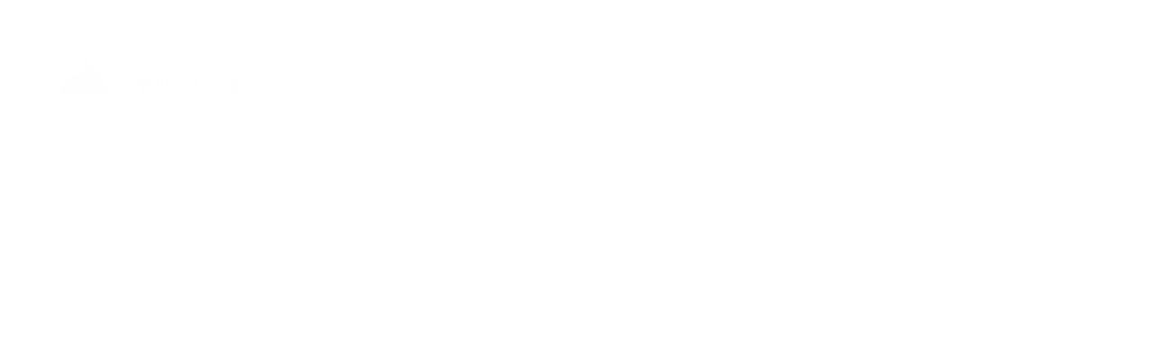

--- FILE ---
content_type: text/html
request_url: https://coupers.co.kr/
body_size: 420
content:
<html>
<head>
<meta http-equiv='Content-Type' content='text/html; charset=euc-kr'>


            <script type="text/javascript">
            var JsHost = (("https:" == document.location.protocol) ? "https://" : "http://");
            var sTime = new Date().getTime();
            document.write(unescape("%3Cscript id='log_script' src='" + JsHost + "blg-jsk.cafe24.com/weblog.js?uid=coupers3&t=" + sTime + "' type='text/javascript'%3E%3C/script%3E"));
            </script>
        
<title>(주)쿠퍼스시스템즈 ㅣ COUPERS SYSTEMS</title>
<!--favicon_s--><link rel="Shortcut Icon" href="/bizdemo104292/img/vdata/images/favicon.ico" /><!--favicon_e-->

<frameset cols="*" border="0">
    <frame src="default/index.php" name="builder_frame_content">
</frameset>
</head>
</html>


--- FILE ---
content_type: text/html
request_url: https://coupers.co.kr/default/index.php
body_size: 416
content:
<!DOCTYPE html>
<html lang="ko" >
<head>
<meta charset="euc-kr">
<meta http-equiv="X-UA-Compatible" content="IE=edge">
<meta http-equiv="refresh" content="0;URL=00/01.php">
<meta name="Keywords" content="">
<title>(주)쿠퍼스시스템즈 ㅣ COUPERS SYSTEMS</title>
</head>
<body>
</body>
</html>
<script language="javascript" type="text/javascript" src="/cjs/javascript.lib.js?date=1721110582"></script>

            <script type="text/javascript">
            var JsHost = (("https:" == document.location.protocol) ? "https://" : "http://");
            var sTime = new Date().getTime();
            document.write(unescape("%3Cscript id='log_script' src='" + JsHost + "blg-jsk.cafe24.com/weblog.js?uid=coupers3&t=" + sTime + "' type='text/javascript'%3E%3C/script%3E"));
            </script>
        

--- FILE ---
content_type: text/html
request_url: https://coupers.co.kr/default/00/01.php
body_size: 4745
content:
<!DOCTYPE html>
<html lang="ko" >
<head>
<meta charset="euc-kr">
<meta http-equiv="X-UA-Compatible" content="IE=edge">
<meta name="viewport" content="initial-scale=1.0,user-scalable=no,maximum-scale=1,width=device-width">
<meta http-equiv="imagetoolbar" content="no">

<meta name="description" content="   ">
<meta property="og:type" content="website">
<meta property="og:title" content="(주)쿠퍼스시스템즈">
<meta property="og:description" content="   ">
<meta property="og:url" content="http://www.   ">
<meta property="al:web:url" content="http://www.   ">
<meta name="Keywords" content="">
<meta property="og:image" content="../img/vdata/images/logo55.png">


<link rel="shortcut icon" href="../img/vdata/images/favicon.ico" type="image/x-icon" />
<link rel="icon" href="../img/vdata/images/favicon.ico" type="image/x-icon" />


<meta name="Keywords" content="">
<title>(주)쿠퍼스시스템즈 ㅣ COUPERS SYSTEMS</title><link rel="stylesheet" href="../img/vdata/inc/css/nomalize.css">
<link rel="stylesheet" href="../img/vdata/inc/css/bootstrap.min.css">
<link rel="stylesheet" href="../img/vdata/inc/css/v_style_c5.css">
<link rel="stylesheet" href="../img/vdata/inc/css/v_style_m5.css">
<link rel="stylesheet" href="../img/vdata/inc/css/v_style_s5.css">
<link rel="stylesheet" href="../img/vdata/inc/css/v_style_b.css">
<link rel="stylesheet" href="../img/vdata/inc/css/responsive5.css">
<link rel="stylesheet" href="../img/vdata/inc/css/owl.carousel.min.css">
<link rel="stylesheet" href="../img/vdata/inc/css/font-awesome.css">
<link rel="stylesheet" href="../img/vdata/inc/css/animate.css">

<!-- HTML5 Shim and Respond.js IE8 support of HTML5 elements and media queries -->
<!-- WARNING: Respond.js doesn't work if you view the page via file:// -->
<!--[if lt IE 9]>
<script src="https://oss.maxcdn.com/libs/html5shiv/3.7.0/html5shiv.js"></script>
<script src="https://oss.maxcdn.com/libs/respond.js/1.4.2/respond.min.js"></script>
<![endif]-->
<!--[if IE 7]>
<link rel="stylesheet" href="../img/vdata/inc/css/font-awesome-ie7.min.css">
<![endif]-->
</head>
<body>
<div class="looo">
<div class="llo">
<img src="../img/vdata/inc/images/preloader.gif" alt="">
</div>
</div>
<div id="no-fouc">  <header id="header">
    <nav id="mainNavbar" class="navbar navbar-default navbar-fixed-top">
        <!-- 상단-탑메뉴 -->
        <div class="container v-topbar">
            <div class="row">
                <div class="col-sm-2 col-xs-2">
                    <div class="visible-xs">
                        <div class="vtb-icon" onclick="location.href='tel:02-2082-1280'"><a><i class="fa fa-phone"></i></a></div>
                    </div>
                </div>
                <div class="col-sm-10 col-xs-10">
                    <div class="btn-group btn-group-xs pull-right">
                        <button type="button" class="btn btn-default top-li-n" onclick="location.href='../00/01.php'"><span>Home</span></button>
                        <button type="button" class="btn btn-default top-li-n2" onclick="location.href='../05/01.php'"><span>Contact</span></button>
                        <button type="button" class="btn btn-default top-li-n2" onclick="location.href='/default/member/login2.php'"><span>Admin</span></button>
                    </div>
                </div>
                <!----------
<div class="col-sm-10 col-xs-10">
<div class="btn-group btn-group-xs pull-right">
<button type="button" class="btn btn-default top-hidd" onclick="location.href='../00/01.php'"><span>홈</span></button> <button type="button" class="btn btn-default top-li-n" onclick="location.href='/default/member/login.php'"><span>로그인</span></button>
<button type="button" class="btn btn-default" onclick="location.href='/default/member/join.php'"><span>회원가입</span></button> <button type="button" class="btn btn-default top-hidd" onclick="location.href='../04/01.php'"><span>1:1 문의</span></button>
</div>
</div>
--------------->
            </div>
        </div>
        <hr class="v-topbar-line">
        <!-- 상단-탑메뉴 -->
        <!-- 메뉴 -->
        <div class="container">
            <div class="navbar-header">
                <button type="button" class="navbar-toggle collapsed" data-toggle="collapse" data-target="#bs-example-navbar-collapse-1" aria-expanded="false">
<span class="icon-bar"></span>
<span class="icon-bar"></span>
<span class="icon-bar"></span>
</button>
                <a class="navbar-brand" href="../00/01.php">
<img src="../img/vdata/images/logo.png" class="cc1">
<img src="../img/vdata/images/logom.png" class="cc2">
</a>
            </div>
            <div class="collapse navbar-collapse v_navbar" id="bs-example-navbar-collapse-1" data-hover="dropdown" data-animations="fadeIn">
                <ul class="nav navbar-nav navbar-right">
                    <li class="dropdown">
                        <a href="#" class="dropdown-toggle cc1" data-toggle="dropdown">
<span class="ssmm2mu9 cc1" onclick="location.href='../01/01.php'">회사소개</span>
<span class="ssmm2mu9 cc2">회사소개</span>
</a>
                        <ul class="dropdown-menu">
                            <li><a href="../01/01.php">인사말</a></li>
                            <li><a href="../01/02.php">연혁</a></li>
                            <li><a href="../01/03.php">오시는 길</a></li>
                        </ul>
                    </li>
                    <li class="dropdown"> <a href="#" class="dropdown-toggle" data-toggle="dropdown">
<span class="ssmm2mu9 cc1" onclick="location.href='../02/01.php'">솔루션</span>
<span class="ssmm2mu9 cc2">솔루션</span>
</a>
                        <ul class="dropdown-menu">
                            <li><a href="../02/01.php">Trellix</a></li>
                                <li><a href="../02/04.php">STELLAR CYBER</a></li>
                            <li><a href="../02/03.php">수산 INT(SSL/SWG)</a></li>
                            <li><a href="../02/02.php">NETSCOUT</a></li>

                        </ul>
                    </li>
                    <li> <a href="../03/01.php">자료실</a> </li>
                    <li class="dropdown">
                        <a href="#" class="dropdown-toggle cc1" data-toggle="dropdown">
<span class="ssmm2mu9 cc1" onclick="location.href='../05/01.php'">지원</span>
<span class="ssmm2mu9 cc2">지원</span>
</a>
                        <ul class="dropdown-menu">
                            <li><a href="../05/01.php">영업문의</a></li>
                            <li><a href="https://www.fireeye.kr/blog.html" target="_blank">Trellix 블로그</a></li>
                        </ul>
                    </li>
                </ul>
            </div>
        </div>
        <!-- 메뉴 -->
    </nav>
</header>
<!-- 캐러셀 -->
<section id="slider-area">
    <div class="slider-active owl-carousel">
        <!-- 슬라이드-1 -->
        <div class="single-slider owl-item mvvi-1">
            <div class="container">
                <div class="row">
                    <div class="col-sm-12">
                        <div class="slider-taxt">
                            <span class="txxm-w">
                               <span class="txxm-1">COUPERS SYSTEMS</span>
                            <br>
                            <span class="txxm-2">ALL ABOUT SECURITY COUPERS SYSTEMS</span>
                            </span>
                        </div>
                    </div>
                </div>
            </div>
        </div>
        <div class="single-slider owl-item mvvi-2">
            <div class="container">
                <div class="row">
                    <div class="col-sm-12">
                           <div class="slider-taxt">
                            <span class="txxm-w">
                               <span class="txxm-1">COUPERS SYSTEMS</span>
                            <br>
                            <span class="txxm-2">ALL ABOUT SECURITY COUPERS SYSTEMS</span>
                            </span>
                        </div>
                    </div>
                </div>
            </div>
        </div>
        <div class="single-slider owl-item mvvi-3">
            <div class="container">
                <div class="row">
                    <div class="col-sm-12">
                         <div class="slider-taxt">
                            <span class="txxm-w">
                               <span class="txxm-1">COUPERS SYSTEMS</span>
                            <br>
                            <span class="txxm-2">ALL ABOUT SECURITY COUPERS SYSTEMS</span>
                            </span>
                        </div>
                    </div>
                </div>
            </div>
        </div>
    </div>
</section>
<!-- 컨텐츠-1단 -->
<section id="cts-2">
    <div class="container">
        <div class="row">
            <!-- 메인배너-1 -->
            <div class="col-md-3 col-sm-6 m-img-bn-box-w">
                <div class="m-img-bn-box" onclick="location.href='../01/01.php'">
                    <div class="m-bn-image-1-z">
                        <div class="m-bn-image m-bn-image-1"></div>
                    </div>
                    <div class="overlay"><span class="m-bn-text">+ go</span></div>
                    <span class="m-bn-tt">COMAPNY</span>
                    <span class="m-bn-ct-txt">당사는 오랜 경험과 노하우를 바탕으로<br>최고의 파트너가 되겠습니다.</span>
                </div>
            </div>
            <!-- 메인배너-2 -->
            <div class="col-md-3 col-sm-6 m-img-bn-box-w ">
                <div class="m-img-bn-box" onclick="location.href='../02/01.php'">
                    <div class="m-bn-image-1-z">
                        <div class="m-bn-image m-bn-image-2"></div>
                    </div>
                    <div class="overlay"><span class="m-bn-text">+ go</span></div>
                    <span class="m-bn-tt">SOLUTION</span>
                    <span class="m-bn-ct-txt">믿음과 신뢰의 기업정신으로 양질의<br>서비스 제공을 하겠습니다.</span>
                </div>
            </div>
            <!-- 메인배너-3 -->
            <div class="col-md-3 col-sm-6 m-img-bn-box-w ">
                <div class="m-img-bn-box" onclick="location.href='../05/01.php'">
                    <div class="m-bn-image-1-z">
                        <div class="m-bn-image m-bn-image-3"></div>
                    </div>
                    <div class="overlay"><span class="m-bn-text">+ go</span></div>
                    <span class="m-bn-tt">CONTACT US</span>
                    <span class="m-bn-ct-txt">고객센터의 온라인 1:1 고객 문의로<br>신속한 상담을 받아보세요.</span>
                </div>
            </div>
            <!-- 고객센터 -->
            <div class="col-md-3 col-sm-6 m-img-bn-box-w">
                <div class="cts-cs">
                    <div class="cs_tt">CUSTOMER CENTER</div>
                    <div class="cts-tel-in">
                        <span class="vncm1-w">
                        <span class="vncm1-1">
                            <span class="vncm1-1-1">
                                TEL
                            </span>
                        <span class="vncm1-1-2">
                                02-2082-1280
                            </span>
                        </span>
                        <br>
                        <span class="vncm1-2">
                            <span class="vncm1-2-1">
                                FAX
                            </span>
                        <span class="vncm1-2-2">
                             02-2082-1286
                            </span>
                        </span>
                        </span>
                    </div>
                    <span class="cts-cs-time"><b>- 월요일 ~ 금요일 :</b> 오전9시 ~ 오후6시<br><b>- 토,일,공휴일 :</b> 휴무<br><b>- email :</b> sales@coupers.co.kr </span>
                </div>
            </div>
        </div>
    </div>
</section>
<!-- 컨텐츠-1단 -->


<!-- 패럴랙스 -->
<section id="main-mr">
    <div class="container">
        <div class="row">
            <div class="col-md-3">
                <div class="mvvss-1"></div>
            </div>
            <div class="col-md-9">
                <div class="row">
                    <div class="col-sm-4">
                        <div class="mvvss-2" onclick="location.href='../01/02.php'">
                        <span class="mvvss-2-1w">
                           <span class="mvvss-2-1">
                              연혁
                           </span>
          
                            </span>
                            <div class="mvvss-2-3">(주)쿠퍼스시스템즈 걸어온 <br class="sdfbr93">길을 소개합니다.</div>
                        </div>
                    </div>
                    <div class="col-sm-4 mmss8526">
                        <div class="mvvss-2" onclick="location.href='../01/03.php'">
                                    <span class="mvvss-2-1w">
                           <span class="mvvss-2-1">
                            오시는 길
                           </span>
                 
                        
                            </span>
                            <div class="mvvss-2-3">서울특별시 구로구 디지털로 306<br class="sdfbr93"> 601호</div>
                        </div>
                    </div>
                    <div class="col-sm-4">
                        <div class="mvvss-2" onclick="location.href='../05/01.php'">
                                    <span class="mvvss-2-1w">
                           <span class="mvvss-2-1">
                        영업문의
                           </span>
                
                            </span>
                            <div class="mvvss-2-3">궁금한 사항은 온라인 문의로 <br class="sdfbr93">길빠른 상담을 받으세요.</div>
                        </div>
                    </div>
                </div>
            </div>
        </div>
    </div>
</section>


<!-- 하단 롤링 배너 -->
<section id="bottom-banner">
    <div class="container">
        <div class="row">
            <div class="bb-area owl-carousel p-1">


                <!-- Trellix -->
                <div class="item">
                    <div class="col-md-5 bbrb-txt-w" onclick="location.href='../02/01.php'">
                       <span class="rrsvv-w">
                        <h1>SOLUTION</h1>
                        <br>
                        <span class="bbrb-txt-info">Trellix</span>
                 </span>
                        <p>
             Trellix 플래티넘 파트너사 쿠퍼스시스템즈는 높은 기술지원능력과 <br class="br-1200">
성장하는 기술지원능력을 판매하는 기업입니다.<br class="br-1200">
저희 쿠퍼스시스템즈를 통해 영업지원을 진행하세요.
                        </p>
                        <div class="ssusafasdf">
                        <div class="btn-m-lg">+ </div>
                        </div>
                    </div>
                    <div class="col-md-7 bbrb-img-s">
                        <div class="bbrb-img" style="background-image: url(../img/vdata/images/bbr_img_01-1.jpg)"></div>
                    </div>
                </div>


                <!-- NETSCOUT-->
                <div class="item">
                    <div class="col-md-5 bbrb-txt-w" onclick="location.href='../02/02.php'">
                        <span class="rrsvv-w">
                        <h1>SOLUTION</h1>
                            <br>
                        <span class="bbrb-txt-info">NETSCOUT</span>
                        </span>
                        <p>
                  NETSCOUT 파트너 쿠퍼스시스템즈는 높은 기술지원능력과 <br class="br-1200">
성장하는 기술지원능력을 판매하는 기업입니다.<br class="br-1200">
저희 쿠퍼스시스템즈를 통해 영업지원을 진행하세요
                        </p>
                          <div class="ssusafasdf">
                        <div class="btn-m-lg">+ </div>
                        </div>
                    </div>
                    <div class="col-md-7 bbrb-img-s">
                        <div class="bbrb-img" style="background-image: url(../img/vdata/images/bbr_img_2.jpg)"></div>
                    </div>
                </div>


                <!-- STELLAR CYBER -->
                <div class="item">
                    <div class="col-md-5 bbrb-txt-w" onclick="location.href='../02/04.php'">
                        <span class="rrsvv-w">
                        <h1>SOLUTION</h1>
                            <br>
                        <span class="bbrb-txt-info">STELLAR CYBER</span>
                        </span>
                        <p>
           STELLAR CYBER 파트너 쿠퍼스시스템즈는 첨단 사이버 보안 솔루션을 제공하며, <br class="br-1200"> 강력한 사이버 보안을 실현합니다.<br class="br-1200">
저희 쿠퍼스시스템즈와 함께 기업의 보안을 강화하세요.
                        </p>
                        <div class="ssusafasdf">
                        <div class="btn-m-lg">+ </div>
                        </div>
                    </div>
                    <div class="col-md-7 bbrb-img-s">
                        <div class="bbrb-img" style="background-image: url(../img/vdata/images/ReNewal_Image/Stellarlogo.png)"></div>
                    </div>
                </div>


                <!-- 수산 INT -->
                <div class="item">
                    <div class="col-md-5 bbrb-txt-w" onclick="location.href='../02/03.php'">
                        <span class="rrsvv-w">
                        <h1>SOLUTION</h1>
                        <br>
                        <span class="bbrb-txt-info">수산 INT (SSL/SWG)</span>
                        </span>
                        <p>
                        수산 INT 파트너 쿠퍼스시스템즈는 높은 지원능력을 바탕으로, 기업에서 필요한 SSL 가시성 확보 및 유해사이트 차단 솔루션 서비스를 제공합니다.
                        </p>
                        <div class="ssusafasdf">
                        <div class="btn-m-lg">+ </div>
                        </div>
                    </div>
                    <div class="col-md-7 bbrb-img-s">
                        <div class="bbrb-img" style="background-image: url(../img/vdata/images/ReNewal_Image/soosan.png)"></div>
                    </div>
                </div>
            </div>
        </div>
    </div>
</section>
<!-- 하단 롤링 배너 끝 -->
<!-- 풋터-1 -->
<section class="ft-btn-w">
    <div class="container">
        <div class="row">
            <!---
             <div class="col-md-12 ft-btn-bt">
                <div class="btn-group btn-group-xs ">
                    <button type="button" class="btn btn-default" onclick="location.href='../01/01.php'"><span>회사소개</span></button>
                    <button type="button" class="btn btn-default" onclick="location.href='../02/01.php'"><span>솔루션</span></button>
                    <button type="button" class="btn btn-default" onclick="location.href='../qdtx/personal.php'"><span>개인정보처리방침</span></button>
                    <button type="button" class="btn btn-default" onclick="location.href='../qdtx/rull_site.php'"><span>이용약관</span></button>
                </div>
            </div>
           --->
            <div class="col-md-12 ft-btn-bt">
                <div class="btn-group btn-group-xs ">
                    <button type="button" class="btn btn-default" onclick="location.href='../01/01.php'"><span>회사소개</span></button>
                    <button type="button" class="btn btn-default" onclick="location.href='../02/01.php'"><span>솔루션</span></button>
                    <button type="button" class="btn btn-default" onclick="location.href='../03/01.php'"><span>자료실</span></button>
                    <button type="button" class="btn btn-default" onclick="location.href='../05/01.php'"><span>지원</span></button>
                </div>
            </div>
        </div>
    </div>
</section>
<!-- 풋터-1 -->
<!-- 풋터-2 -->
<footer class="copy">
    <div class="container">
        <div class="row">
            <div class="col-md-8">
                <div class="copy-a-t">(우.08378) 서울특별시 구로구 디지털로 306 601호(구로동, 대륭포스트타워2차) (주)쿠퍼스시스템즈</div>
                <div class="copy-tf-t"><span class="t-devide-xs2">|</span>전화 : 02-2082-1280<span class="t-devide">|</span>팩스 : 02-2082-1286</div>
                <!---
                <div class="copy-tf-t4">사업자등록번호 : 605-22-45239<span class="t-devide-xs3">|</span>대표 : 김성훈</div>
                <div class="copy-tf-t3"><span class="t-devide-xs4">|</span>개인정보관리책임자 : 박영호</div>
                --->
                <div class="copy-tf-t2"><span class="t-devide-xs5">|</span>sales@coupers.co.kr</div>
            </div>
            <div class="col-md-4 cr-sps">
                <div class="copy-cr-t">(C) COUPERS SYSTEMS All Rights Reserved.</div>
                <!----
                <div class="copy-cr-t">
                    <span class="copy-sr-icon"><a href="https://section.blog.naver.com" target="_blank"><img src="../img/vdata/images/s_icon-blog.gif"></a></span>
                    <span class="copy-sr-icon"><a href="https://section.cafe.naver.com" target="_blank"><img src="../img/vdata/images/s_icon-cafe.gif"></a></span>
                    <span class="copy-sr-icon"><a href="https://www.facebook.com" target="_blank"><img src="../img/vdata/images/s_icon-fbook.gif"></a></span>
                    <span class="copy-sr-icon"><a href="https://twitter.com" target="_blank"><img src="../img/vdata/images/s_icon-tweeter.gif"></a></span>
                    <span class="copy-sr-icon"><a href="https://www.instagram.com" target="_blank"><img src="../img/vdata/images/s_icon-instar.gif"></a></span>
                    <span class="copy-sr-icon"><a href="https://accounts.kakao.com/login/kakaostory" target="_blank"><img src="../img/vdata/images/s_icon-kas.gif"></a></span>
                </div>
                --->
            </div>
        </div>
    </div>
</footer>
<!-- 풋터-2 -->
<!-- Scroll-up -->
<div class="scroll-up ">
    <ul>
        <li><a href="#header"><i class="fa fa-angle-up"></i></a></li>
    </ul>
</div>
<!-- Scroll-up --> </div>
<script src="../img/vdata/inc/js/jquery.min.js"></script>
<script src="../img/vdata/inc/js/bootstrap.min.js"></script>
<script src="../img/vdata/inc/js/bootstrap-dropdownhover.min.js"></script>
<script src="../img/vdata/inc/js/owl.carousel.min.js"></script>
<script src="../img/vdata/inc/js/scrollreveal.min.js"></script>
<script src="../img/vdata/inc/js/v_js.js"></script>
<script>
$(document).ready(function() {
$('.slider-active').owlCarousel({
items: 1,
loop: true,
animateOut: 'fadeOut',
animateIn: 'fadeIn',
autoplay: true,
autoHeight: true,
nav: true,
navText: ['<img src="../img/vdata/inc/images/nav_left.png">', '<img src="../img/vdata/inc/images/nav_right.png">'],
dots: true,
autoplayTimeout: 6500,
smartSpeed: 700,
responsiveRefreshRate: 0,
responsiveClass: true,
responsive: {
0: {
items: 1,
dots: false,
nav: false,
},
400: {
items: 1,
dots: false,
nav: false,
},
768: {
items: 1,
}
}
});
$('.bb-area').owlCarousel({
items: 1,
loop: true,
autoplay: true,
autoplayTimeout: 6000,
smartSpeed: 700,
responsiveRefreshRate: 0,
autoplayHoverPause: true,
nav: true,
navText: ['<img src="../img/vdata/inc/images/nav_left_2.png">', '<img src="../img/vdata/inc/images/nav_right_2.png">'],
responsiveRefreshRate: 0,
responsiveClass: true,
responsive: {
0: {
items: 1,
dots: false,
nav: false,
},
400: {
items: 1,
dots: false,
nav: false,
},
1000: {
items: 1,
dots: false,
}
}
});
});
</script>
<!-- Jquery -->
<script type="text/javascript">
$(document).ready(function () { 
$("#no-fouc").delay(250).animate({"opacity": "1"}, 250);
$(".looo").fadeOut("fast");
});
</script>
</body>
</html>
<script language="javascript" type="text/javascript" src="/cjs/javascript.lib.js?date=1721110582"></script>

            <script type="text/javascript">
            var JsHost = (("https:" == document.location.protocol) ? "https://" : "http://");
            var sTime = new Date().getTime();
            document.write(unescape("%3Cscript id='log_script' src='" + JsHost + "blg-jsk.cafe24.com/weblog.js?uid=coupers3&t=" + sTime + "' type='text/javascript'%3E%3C/script%3E"));
            </script>
        

--- FILE ---
content_type: text/html
request_url: https://coupers.co.kr/default/img/vdata/inc/js/v_js.js
body_size: 937
content:
// 硫붾돱諛� 洹몃┝��
$('#mainNavbar').affix({
    offset: {
        top: 40
    }
})
jQuery(function ($) {
    'use strict';
    // �ㅽ겕濡�
    (function () {
        $('li a[href*=#]').bind("click", function (e) {
            var anchor = $(this);
            $('html, body').stop().animate({
                scrollTop: $(anchor.attr('href')).offset().top - 136
            }, 1000);
            e.preventDefault();
        });
    }());
    // �묎�湲�
    (function () {
        $(window).scroll(function () {
            if ($(this).scrollTop() > 100) {
                $('.scroll-up').fadeIn();
            } else {
                $('.scroll-up').fadeOut();
            }
        });
    }());
});
// �좉�
$(document).ready(function () {
    $(".navbar-toggle").on("click", function () {
        $(this).toggleClass("active");
    });
})
// �ㅽ겕濡� 由щ퉬��
window.sr = ScrollReveal();
sr.reveal('.p-1', {
    duration: 1200,
    scale: 1,
    opacity: 0,
    origin: 'bottom',
    distance: '43px'
});

--- FILE ---
content_type: text/css
request_url: https://coupers.co.kr/default/img/vdata/inc/css/v_style_c5.css
body_size: 3462
content:
/*** 怨듯넻�곸슜 ***/

@font-face {
    font-family: ng;
    src: url(../fonts/NanumGothic.eot);
    src: local(��), url(../fonts/NanumGothic.woff) format('woff')
}

@font-face {
    font-family: ngb;
    src: url(../fonts/NanumGothicBold.eot);
    src: local(��), url(../fonts/NanumGothicBold.woff) format('woff')
}

@font-face {
    font-family: ngb;
    src: url(../fonts/NanumGothicBold.eot);
    src: local(��), url(../fonts/NanumGothicBold.woff) format('woff')
}

@font-face {
    font-family: ngeb;
    src: url(../fonts/NanumGothicExtraBold.eot);
    src: local(��), url(../fonts/NanumGothicExtraBold.woff) format('woff')
}

@font-face {
    font-family: nmeb;
    src: url(../fonts/nanummyeongjo800.eot);
    src: local(��), url(../fonts/nanummyeongjo800.woff) format('woff')
}

.v-cc-t-l {
    text-align: left;
}

.v-cc-t-r {
    text-align: right;
}

.v-cc-t-c {
    text-align: center;
}

.v-cc-f-n {
    font-family: '�섎닎怨좊뵓', 'NanumGothic', ng, sans-serif;
}

.v-cc-f-neb {
    font-family: ngeb, 'NanumGothicExtraBold';
}

.pnt {
    cursor: pointer;
}

img {
    image-rendering: -moz-auto;
    /* Firefox */
    image-rendering: -o-auto;
    /* Opera */
    image-rendering: -webkit-optimize-contrast;
    /* Webkit (non-standard naming) */
    image-rendering: auto;
    -ms-interpolation-mode: bicubic;
    /* IE (non-standard property) */
    border: none;
}

html {
    overflow-y: scroll;
}

html,
body {
    max-width: 100%;
    overflow-x: hidden;
}

body {
    font-family: '�섎닎怨좊뵓', 'NanumGothic', ng, sans-serif !important;
    font-size: 13px !important;
    color: #666!important;
}

a,
a:active,
a:focus,
button,
button:focus,
button:active,
.btn,
.btn:focus,
.btn:active:focus,
.btn.active:focus,
.btn.focus,
.btn.focus:active,
.btn.active.focus {
    outline: none;
    outline: 0;
}

#no-fouc {
    opacity: 0;
}

input::-moz-focus-inner {
    border: 0;
}

input[type=text] {
    width: 100%;
    font-size: 13px !important;
    color: #666 !important;
    height: 26px !important;
    padding-left: 7px !important;
    line-height: 26px !important;
    border: 1px solid #cfcfcf !important;
    -webkit-appearance: none !important;
    -webkit-border-radius: 0 !important;
}

input[type=file] {
    width: 80%;
    font-size: 13px;
    color: #666;
    height: 24px;
    line-height: 24px;
    border: none;
    appearance: none;
    border-radius: 0;
    -webkit-appearance: none;
    -webkit-border-radius: 0;
}

input[type=password] {
    width: 40%;
    font-size: 13px!important;
    color: #666!important;
    height: 26px!important;
    padding-left: 7px!important;
    line-height: 26px!important;
    border: 1px solid #cfcfcf!important;
    -webkit-appearance: none!important;
    -webkit-border-radius: 0!important;
}

textarea {
    width: 100%!important;
    font-family: '�섎닎怨좊뵓', 'NanumGothic', ng, 援대┝, �뗭�, sans-serif!important;
    font-size: 13px!important;
    line-height: 1.5!important;
    border: 1px solid #cfcfcf!important;
    padding: 15px !important;
    -webkit-appearance: none;
    -webkit-border-radius: 0;
}

select {
    font-size: 13px;
    color: #666;
    height: 26px;
    padding: 2px;
    line-height: 1;
    border: 1px solid #cfcfcf;
    border-radius: 0;
}

input[name="phone_no1"],
input[name="phone_no2"],
input[name="phone_no3"],
input[name="mobile_no1"],
input[name="mobile_no2"],
input[name="mobile_no3"] {
    width: 25% !important;
}

input[name="addr_post1"] {
    width: 25% !important;
}

input[name="com_board_search_value"] {
    width: 100% !important;
}

input[name="com_board_comment_name"],
input[name="com_board_comment_password"] {
    width: 25%!important;
}

input[name="com_member_login_id"],
input[name="com_member_login_pw"] {
    width: 100%!important;
    background: none!important;
}

input[type=image] {
    cursor: pointer;
}

.btn-default,
.btn-default:focus,
.btn-defaultn:active {
    padding: 0;
}

.btn-default span {
    position: relative;
}

input:focus {
    outline: none;
}

*:focus {
    outline: none;
}

a[href^="tel"] {
    color: inherit;
    text-decoration: none;
}

.btn-group-xs > .btn {
    line-height: 1!important;
    background: none !important;
    border-top: none !important;
    border-right: none !important;
    border-bottom: none !important;
    transition: 0.5s all ease;
    -webkit-transition: 0.5s all ease;
    -moz-transition: 0.5s all ease;
    -ms-transition: 0.5s all ease;
    -o-transition: 0.5s all ease;
}

.btn-group-xs > .btn:hover,
.btn-group-xs > .btn:active,
.btn-group-xs > .btn:focus {
    box-shadow: none!important;
    background: none!important;
}

.btn-group-xs > .btn:first-child {
    border: none !important;
}

.container-fluid {
    margin: 0!important;
    padding: 0!important;
    overflow: hidden!important;
}

nav {
    width: 100%!important;
    border-radius: 0 !important;
}

.looo {
    position: fixed;
    width: 100%;
    height: 100%;
    background-color: #fff;
    z-index: 1000000000000000000000000000000000000;
}

.llo {
    position: absolute;
    left: 50%;
    top: 50%;
    width: 40px;
    height: 40px;
    margin: -20px 0 0 -20px;
}

/***************************************************************/

/*** �곷떒-�묐찓�� ***/

.v-topbar {
    padding: 9px 0;
}

.vtb-icon {
    display: inline-block;
    color: #fff;
    font-size: 14px;
    margin-left: 7px;
    padding: 5px 7px;
    background: #b2b2b2;
    border-radius: 50%;
    line-height: 1;
    cursor: pointer;
}

.vtb-icon a {
    color: #fff;
}

.v-topbar .btn-group-xs > .btn {
    color: #818181;
    font-size: 11px;
    line-height: 1;
    background: none;
    padding: 0 13px;
    border-top: none;
    border-right: none;
    border-bottom: none;
    border-color: #dedede;
}

.v-topbar .btn-group-xs > .btn:hover,
.v-topbar .btn-group-xs > .btn:active,
.v-topbar .btn-group-xs > .btn:focus {
    box-shadow: none;
    background: none;
}

.v-topbar .btn-group-xs > .btn:hover {
    background: none;
    color: #666;
    font-weight: bold;
}

.v-topbar .btn-group-xs > .btn:first-child {
    border: none;
}

.v-topbar-line {
    margin: 0;
    border-color: #dedede;
}

.navbar-brand {
    font-family: ngeb, 'NanumGothicExtraBold';
    font-weight: bold;
    padding: 25px 0 0 7px !important;
}

.navbar-brand img {
    width: 100%;
    height: auto;
}

.navbar-brand h1 {
    font-size: 26px;
    line-height: 0 !important;
    color: #7F92AC;
    letter-spacing: 1.3px;
    margin-top: 45px;
}

.navbar-brand span {
    display: block;
    font-size: 12px;
    line-height: 0 !important;
    color: #888;
    letter-spacing: 3.6px;
    margin: 20px 0 0 2px;
}

.navbar-default {
    background: #fff;
    border: 0;
}

.navbar-default .container > .v_navbar {
    font-family: ngeb, 'NanumGothicExtraBold';
    font-size: 17px;
}

.navbar-nav > li > a {
    padding: 0 80px;
}

/*** �곷떒-�묐찓�� ***/

/*** 罹먮윭�� �ㅻ퉬 ***/

.slider-active .owl-nav div {
    position: absolute;
    top: 50%;
    left: 30px;
    transform: translateY(-50%);
    -ms-transform: translateY(-50%);
    -moz-transform: translateY(-50%);
    -webkit-transform: translateY(-50%);
    -o-transform: translateY(-50%);
}

.slider-active .owl-nav div.owl-next {
    left: auto;
    right: 30px;
}

.slider-active .owl-dots {
    position: absolute;
    left: 0;
    right: 0;
    text-align: center;
    bottom: 10px;
}

.slider-active .owl-dot {
    background: #fff;
    border-radius: 50%;
    display: inline-block;
    width: 10px;
    height: 10px;
    margin: 0px 5px;
    -ms-filter: "progid:DXImageTransform.Microsoft.Alpha(Opacity=40)";
    filter: alpha(opacity=40);
    opacity: 0.4;
}

.slider-active .owl-dot.active {
    background: #fff;
    border-radius: 50%;
    -ms-filter: "progid:DXImageTransform.Microsoft.Alpha(Opacity=100)";
    filter: alpha(opacity=100);
    opacity: 1;
}

.slider-active .owl-dots,
.slider-active .owl-nav div {
    -ms-filter: "progid:DXImageTransform.Microsoft.Alpha(Opacity=0)";
    filter: alpha(opacity=0);
    opacity: 0;
    transition: 0.5s all ease;
    -webkit-transition: 0.5s all ease;
    -moz-transition: 0.5s all ease;
    -ms-transition: 0.5s all ease;
    -o-transition: 0.5s all ease;
}

.owl-carousel:hover .owl-nav div,
.owl-carousel:hover .owl-dots {
    -ms-filter: "progid:DXImageTransform.Microsoft.Alpha(Opacity=100)";
    filter: alpha(opacity=100);
    opacity: 1;
}

/*** 罹먮윭�� �ㅻ퉬 ***/

/*** �뗮꽣-1 ***/

.ft-btn-w {
    padding: 9px 0 11px 0;
    margin-top: 50px;
    border-top: 1px solid #dedede;
}

.ft-btn-bt {
    text-align: center;
}

.ft-btn-w .btn-group-xs > .btn {
    padding: 1px 100px;
    color: #666;
    font-size: 13px;
    line-height: 1.2;
    border-radius: 0;
    border: 1px solid #dedede;
    border-top: none;
    border-bottom: none;
}

.ft-btn-w .btn-group-xs > .btn:hover,
.ft-btn-w .btn-group-xs > .btn:active,
.ft-btn-w .btn-group-xs > .btn:focus {
    box-shadow: none;
    background: none;
}

.ft-btn-w .btn-group-xs > .btn:hover {
    font-weight: bold;
}

.ft-btn-w .btn-group-xs > .btn:first-child {
    padding-left: 5px;
    border-left: none;
}

.ft-btn-w .btn-group-xs > .btn:last-child {
    padding-right: 5px;
    border-right: none;
}

/*** �뗮꽣-1 ***/

/*** �뗮꽣-2 ***/

.copy {
    padding: 30px 10px;
    border-top: 1px solid #dedede;
    font-size: 12px;
    color: #818181;
    line-height: 1.9;
}

.t-devide {
    padding: 0 7px;
    color: #ccc;
    font-weight: normal;
}

.t-devide-xs,
.t-devide-xs2,
.t-devide-xs3,
.t-devide-xs4,
.t-devide-xs5 {
    padding: 0 7px;
    color: #ccc;
    font-weight: normal;
}

.copy-a-t {
    display: inline-block;
    line-height: 1.5;
}

.copy-tf-t {
    display: inline-block;
}

.copy-tf-t a {
    color: #818181;
}

.cr-sps {
    margin-top: 0;
}

.copy-cr-t {
    text-align: right;
}

.copy-sr-icon {
    margin-right: 4px;
}

/*** �뗮꽣-2 ***/

/*** �ㅽ겕濡� �� ***/

.scroll-up {
    position: fixed;
    display: none;
    z-index: 999;
    bottom: 1.4em;
    right: 1.2em;
}

.scroll-up ul {
    margin: 0;
    padding: 0;
}

.scroll-up li {
    list-style: none;
    margin: 0;
    padding: 0;
}

.scroll-up a {
    background-color: rgba(0, 0, 0, 0.15);
    display: block;
    width: 34px;
    height: 34px;
    text-align: center;
    color: rgba(255, 255, 255, 0.9);
    font-size: 20px;
    line-height: 32px;
    border-radius: 50%;
    transition: 0.5s all ease;
    -webkit-transition: 0.5s all ease;
    -moz-transition: 0.5s all ease;
    -ms-transition: 0.5s all ease;
    -o-transition: 0.5s all ease;
}

.scroll-up a:hover,
.scroll-up a:active {
    background-color: rgba(0, 0, 0, 0.4);
    color: #fff;
}

/*** �ㅽ겕濡� �� ***/

.copy-tf-t2,
.copy-tf-t3,
.copy-tf-t4 {
    display: inline-block;
}

/*********** 鍮뚮뜑�붾（�� 愿��� 肄붾뵫 ****************/

.login-box {
    text-align: left;
    float: left;
    padding: 0;
}

.lbxml-1 {
    margin: 12px 0 0 113px;
}

.lbxml-2 {
    margin: 12px 0 0 100px;
}

.cttcc {
    background-image: url(../../images/ptn_01.jpg);
    font-size: 15px;
    text-align: center;
    font-family: ngeb, 'NanumGothicExtraBold', sans-serif;
    line-height: 1;
    color: #fff;
    padding: 8px 0 9px 0;
}

.cttcc2 {
    border-top: solid 1px #C9C8C8;
    margin: 25px 0 0 0;
    text-align: center;
    padding: 15px 0 0 0;
}

.lboxin {
    padding: 25px 0 0 26px;
}

.lboxin2 {
    padding: 25px 0 0 24px;
}

.ttxxlo-1 {
    display: inline-block;
    margin-right: 13px;
    padding-top: 3px;
}

.ttxxlo-2 {
    display: inline-block;
    margin-right: 16px;
    padding-top: 3px;
}

.ttxxlo-3 {
    display: inline-block;
    margin-right: 6px;
    padding-top: 3px;
}

.lobox-txt-1 {
    margin: 26px 0 0 22px;
    color: #666;
    font-size: 11px;
}

.lobox-txt-2 {
    margin: 26px 0 0 7px;
    color: #666;
    font-size: 11px;
}

.aaant-1 {
    font-family: ngeb, 'NanumGothicExtraBold', sans-serif;
    font-size: 15px;
    color: #666;
}

.sddnnnt-1 {
    display: inline-block;
    vertical-align: top;
    font-size: 11px;
    padding: 6px 0 0 0;
}

.sddnnnt-2 {
    display: inline-block;
    vertical-align: top;
    padding: 0 5px 0 0;
}

.cts-nc-h-10 {
    height: 10px;
    vertical-align: top
}

.cts-nc-h-20 {
    height: 20px;
    vertical-align: top
}

.cts-nc-h-30 {
    height: 30px;
    vertical-align: top
}

.cts-nc-h-40 {
    height: 40px;
    vertical-align: top
}

.cts-nc-h-50 {
    height: 50px;
    vertical-align: top
}

.cts-nc-h-60 {
    height: 60px;
    vertical-align: top
}

.cts-nc-h-70 {
    height: 70px;
    vertical-align: top
}

.cts-nc-h-80 {
    height: 80px;
    vertical-align: top
}

.cts-nc-h-90 {
    height: 90px;
    vertical-align: top
}

.cts-nc-h-100 {
    height: 100px;
    vertical-align: top
}

/***  �낅젰��  ***/

.member_border[name="m_id"],
.border[name="ozipcode_01"],
.border[name="zipcode_01"] {
    width: 40%;
    margin: 0 6px 0 0;
}

.member_border[name="addr"],
.border[name="oaddress_01"],
.border[name="address"] {
    margin: 6px 0
}

.member_border[name="passwd"] {
    width: 100%;
    margin: 0 0 6px 0;
}

.member_border[name="passwd_chk"] {
    width: 100%;
}

.member_border[name="email1"] {
    width: 32%;
}

.member_border[name="fix_email1"] {
    width: 45%;
}

.member_border[name="email3"] {
    width: 16%;
}

.border[name="ophone_02"],
.border[name="ophone_03"],
.border[name="omobile_02"],
.border[name="omobile_03"],
.border[name="rphone_02"],
.border[name="rphone_03"],
.border[name="rmobile_02"],
.border[name="rmobile_03"] {
    width: 30%;
}

/***  �낅젰��  ***/

.member_border[name="fix_email3"] {
    width: 40%;
}

.mmccbbb-1-1 {
    display: inline-block;
    vertical-align: top;
    padding: 17px 3px 0 0;
    image-rendering: pixelated;
}

.mmccbbb-1-2 {
    display: inline-block;
    vertical-align: top;
    padding: 7px 0 0 0;
    image-rendering: pixelated;
}

.circle-icon-1bd {
    display: inline-block;
    height: 15px;
    width: 15px;
    border: 5px solid #ccc;
    border-radius: 50%;
    margin-right: 6px;
    margin-top: 1px;
    vertical-align: top;
    text-align: left;
}

.citt-1-1bd {
    font-family: ngeb, 'NanumGothicExtraBold';
    font-size: 15px;
    color: #8d8d8d;
    padding: 0 0 10px 2px;
    margin: 0 0 2px;
}

.vbd-txt-box-1 {
    text-align: center;
    line-height: 1.6;
}

@media (max-width: 767px) {
    .member_border[name="m_id"] {
        width: 100%;
        margin: 0 0 6px 0;
    }
}

/*** 怨듯넻  ***/

.vbd-txt-bd {
    font-family: ngeb, 'NanumGothicExtraBold';
    font-size: 15px;
    line-height: 1.5;
}

.vbd-tt-txt-1 {
    font-family: ngeb, 'NanumGothicExtraBold', sans-serif;
    padding-bottom: 7px;
    font-size: 15px;
    padding-left: 2px;
    color: #666;
}

/*** 怨듯넻  ***/

/***  踰꾪듉  ***/

.mmhwbtn-bd-s {
    display: inline-block;
    padding: 6px 17px 7px;
    font-family: ngeb, 'NanumGothicExtraBold';
    font-size: 13px;
    color: #818181;
    line-height: 1;
    border: solid 1px #ccc;
    background-color: #fff;
    cursor: pointer;
    margin: 0 0 5px 0;
    transition: 0.5s all ease;
    -webkit-transition: 0.5s all ease;
    -moz-transition: 0.5s all ease;
    -ms-transition: 0.5s all ease;
    -o-transition: 0.5s all ease;
}

.mmhwbtn-bd-s:hover {
    border: solid 1px #999;
    background-color: #999;
    color: #fff;
}

.mmhwbtn-bd-m {
    display: inline-block;
    padding: 8px 17px;
    font-family: ngeb, 'NanumGothicExtraBold';
    font-size: 15px;
    color: #818181;
    line-height: 1;
    border: solid 1px #ccc;
    background-color: #fff;
    cursor: pointer;
    transition: 0.5s all ease;
    -webkit-transition: 0.5s all ease;
    -moz-transition: 0.5s all ease;
    -ms-transition: 0.5s all ease;
    -o-transition: 0.5s all ease;
}

.mmhwbtn-bd-m:hover {
    border: solid 1px #999;
    background-color: #999;
    color: #fff;
}

/***  踰꾪듉  ***/

.rodwww-1 {
    margin-bottom: 10px;
}

.crrrido-0 {
    display: inline-block;
    vertical-align: top;
    width: 255px;
    padding-top: 4px;
}

.crrrido-1 {
    display: inline-block;
    vertical-align: top;
    width: 12px;
}

.crrrido-2 {
    display: inline-block;
    vertical-align: top;
    width: 20px;
    padding-top: 4px;
}

.crrrido-2-1 {
    display: inline-block;
    vertical-align: top;
    width: 37px;
    padding-top: 4px;
}

#lefton,
#leftoff {
    padding: 0!important;
    border-bottom: solid 1px rgba(0, 0, 0, 0.15);
}

#lefton a,
#leftoff a {
    display: block;
    text-align: center;
    font-family: ngeb, 'NanumGothicExtraBold';
    font-size: 12px;
    color: #8d8d8d;
    height: 37px;
    padding-top: 10px;
    text-decoration: none;
    transition: 0.5s all ease;
    -webkit-transition: 0.5s all ease;
    -moz-transition: 0.5s all ease;
    -ms-transition: 0.5s all ease;
    -o-transition: 0.5s all ease;
}

#lefton a:hover,
#lefton a:focus,
#lefton a:active,
#leftoff a:hover,
#leftoff a:focus,
#leftoff a:active {
    background-color: #f5f5f5;
}

#leftoff:last-child {
    border-bottom: none;
}

#lefton {
    background-color: #f5f5f5;
}

.pdt-view-de-tt {
    height: 38px;
    width: 100%;
    border-bottom: solid 1px #dedede;
    line-height: 1;
    padding: 12px 10px 0 6px;
    ;
}

.sn-sm-mb {
    margin-bottom: 30px;
}

.cc01 {
    display: block;
    text-align: center;
}

.cc01 img {
    max-width: 100%;
    height: auto;
}

--- FILE ---
content_type: text/css
request_url: https://coupers.co.kr/default/img/vdata/inc/css/v_style_m5.css
body_size: 2492
content:
/*** 罹먮윭�� ***/

.owl-carousel .owl-item {
    -webkit-backface-visibility: hidden;
    -webkit-transform: translateZ(0) scale(1.0, 1.0);
}

/* 硫붿씤 罹먮윭�� �믪씠 諛� �대�吏� �ㅼ젙 */

.slider-active .single-slider {
    background-position: center center;
    background-repeat: no-repeat;
    background-size: cover;
    width: 100%;
    height: 600px;
    cursor: auto !important;
    background-color: #fff;
}



/***********�띿뒪��***********/

.txxm-w,
.txxm-1,
.txxm-2 {
    display: inline-block;
    vertical-align: top;
}

.slider-taxt {
    text-shadow: none;
    text-align: left;
    padding: 250px 0 0 0;
}

.txxm-w {
    line-height: 1;
    text-align: center;
}

.txxm-1 {
    font-family: ngb, 'NanumGothicBold', sans-serif;
    font-size: 62px;
    color: rgba(255, 255, 255, 0.5);
}

.txxm-2 {
    font-family: ngb, 'NanumGothicBold', sans-serif;
    font-size: 20px;
    color: rgba(255, 255, 255, 0.5);
    margin: 15px 0 0;
}

/***********�띿뒪��***********/



.owl-item.active .slide-caption_h1 {
    -webkit-animation: 1s .2s fadeInRight both;
    -moz-animation: 1s .2s fadeInRight both;
    -ms-animation: 1s .2s fadeInRight both;
    -o-animation: 1s .2s fadeInRight both;
    animation: 1s .2s fadeInRight both;
}

.owl-item.active .slide-caption_h2 {
    -webkit-animation: 1s .5s fadeInLeft both;
    -moz-animation: 1s .5s fadeInLeft both;
    -ms-animation: 1s .5s fadeInLeft both;
    -o-animation: 1s .5s fadeInLeft both;
    animation: 1s .5s fadeInLeft both;
}

.owl-item.active .slide-caption_p {
    -webkit-animation: 1s .7s fadeIn both;
    -moz-animation: 1s .7s fadeIn both;
    -ms-animation: 1s .7s fadeIn both;
    -o-animation: 1s .7s fadeIn both;
    animation: 1s .7s fadeIn both;
}

/*** 罹먮윭�� ***/

/*** 而⑦뀗痢�-1�� ***/

#cts-2 {
    margin-top: 20px;
}

.m-img-bn-box-w {
    margin-top: 30px;
}

.m-img-bn-box {
    border: 1px solid #dbdbdb;
    padding: 15px;
    text-align: center;
    min-height: 203px;
    cursor: pointer;
}

.m-bn-image {
    position: relative;
    width: 100%;
    height: 91px;
    overflow: hidden;
    background-position: center center;
    background-repeat: no-repeat;
    background-size: cover;
    transition: .5s ease;
}

.m-bn-image-1-z {
    overflow: hidden;
}

.m-bn-image-1 {
    background-image: url(../../images/m_bn_1.jpg);
}

.m-bn-image-2 {
    background-image: url(../../images/m_bn_2.jpg);
}

.m-bn-image-3 {
    background-image: url(../../images/m_bn_3.jpg);
}

.overlay {
    position: absolute;
    top: 16px;
    bottom: 0;
    left: 31px;
    right: 31px;
    height: 100%;
    height: 91px;
    opacity: 0;
    transition: .5s ease;
    background-color: rgba(0, 0, 0, 0.5);
}

.m-bn-text {
    border: 1px solid rgba(255, 255, 255, 0.4);
    color: white;
    font-size: 12px;
    padding: 4px 8px;
    display: inline-block;
    font-weight: 600;
    margin-top: 32px;
	    border-left: none;
    border-right: none;
}

.m-img-bn-box:hover .overlay {
    opacity: 1;
}

.m-img-bn-box:hover .m-bn-image-1,
.m-img-bn-box:hover .m-bn-image-2,
.m-img-bn-box:hover .m-bn-image-3 {
    transform: scale(1.2)
}

.m-img-bn-box:hover .m-bn-tt,
.m-img-bn-box:hover .m-bn-ct-txt {
    color: rgba(0, 0, 0, 0.3);
}

.m-bn-tt {
    display: block;
    margin: 15px 0 7px 0;
    font-size: 17px;
    font-family: ngeb, 'NanumGothicExtraBold';
    line-height: 100%;
	    transition: 0.5s all ease;
    -webkit-transition: 0.5s all ease;
    -moz-transition: 0.5s all ease;
    -ms-transition: 0.5s all ease;
    -o-transition: 0.5s all ease;
}

.m-bn-ct-txt {
    display: block;
    font-size: 13px;
    line-height: 150%;
	    transition: 0.5s all ease;
    -webkit-transition: 0.5s all ease;
    -moz-transition: 0.5s all ease;
    -ms-transition: 0.5s all ease;
    -o-transition: 0.5s all ease;
}

/* 怨좉컼�쇳꽣 */

.cts-cs {
    border: 1px solid #dbdbdb;
    padding: 15px 15px 0;
    text-align: center;
	   min-height: 203px;
}

.cs_tt {
    background-image: url(../../images/ptn_01.jpg);
    text-align: center;
    font-size: 18px;
    line-height: 1;
    color: #fff;
    font-family: ngeb, 'NanumGothicExtraBold';
    padding: 6px 0 6px 0;
}

.cts-tel-in {
    font-size: 20px;
    font-family: ngeb, 'NanumGothicExtraBold';
    line-height: 1;
	padding:13px 0 13px;
	    border-bottom: 1px solid #dedede;
}

.cts-tel-in a {
    color: #666;
}

.vncm1-w,
.vncm1-1,
.vncm1-1-1,
.vncm1-1-2,
.vncm1-2,
.vncm1-2-1,
.vncm1-2-2 {
    display: inline-block;
    vertical-align: top;
}

.vncm1-w {
    text-align: left;
}

.vncm1-1 {
    margin-bottom: 7px;
}

.vncm1-1-1,
.vncm1-2-1 {
    font-size: 15px;
    width: 35px;
	 margin-right: 2px;
	padding:1px 0 3px;
	    border-right: 1px solid #ccc;
}




.vncm1-1-1 {
    letter-spacing: 0.8px
}

.vncm1-2-1 {
    letter-spacing: -1.5px
}

.cts-cs-time {
padding:12px 0 0;
    text-align: left;
    font-size: 12px;
    line-height: 1.5;
    display: inline-block;
}

.m-de-line-1 {
    margin-top: 50px;
    margin-bottom: 50px;
    border-top: 1px solid #dedede;
}













/*** 而⑦뀗痢�-1�� ***/

/*** 而⑦뀗痢�-2�� ***/

#cts-1 {
    margin-bottom: 50px;
}

#cts-1 .nav-tabs {
    border-bottom: 1px solid #d9d9d9;
}

#cts-1 .nav-tabs > li.active > a,
#cts-1 .nav-tabs > li.active > a:hover,
#cts-1 .nav-tabs > li.active > a:focus {
    font-family: ngeb, 'NanumGothicExtraBold';
    color: #666;
    font-size: 14px;
    background-color: #fff;
    border: 1px solid #d9d9d9;
    cursor: default;
    margin-left: 6px;
}

#cts-1 .nav-tabs > li > a {
    font-family: ngeb, 'NanumGothicExtraBold';
    color: #999;
    margin-right: 0;
    font-size: 14px;
    line-height: 1;
    border-radius: 0;
    margin-left: 6px;
}

#cts-1 .nav-tabs > li > a:hover {
    background-color: #fff;
    border: solid 1px #fff;
    border-bottom-color: #d9d9d9;
}

#cts-1 .nav > li > a {
    padding: 10px 15px;
}

.cts-1-news {
    padding: 15px 0 0 5px;
    line-height: 2;
    font-size: 14px;
}

.main-line-m1000 {
    display: none;
}


/**************************************************************/


/*** 而⑦뀗痢�-2�� ***/

/*** �⑤윺�숈뒪 ***/

#main-mr {
    background-image: url(../../images/bg_mr_1.jpg);
    background-repeat: no-repeat;
    background-size: cover;
    background-position: center top;
    background-attachment: fixed;
    padding-top: 40px;
    padding-bottom: 40px;
	    margin: 50px 0 0;
}

.overlay-mr {
    background-color: #000;
    position: absolute;
    top: 0;
    left: 0;
    width: 100%;
    height: 100%;
    opacity: 1;
}

.mr-bn-img-box {
    height: 160px;
    width: 100%;
    background-image: url(../../images/mr_img_2.jpg);
    background-position: center top;
    background-repeat: no-repeat;
    background-size: cover;
}

.mr-bn-img-box2 {
    display: inline-block;
    width: 100%;
    padding: 30px 20px 0 0;
    cursor: pointer;
    transition: .5s ease;
}

.mr-bn-img-box2:hover {
    opacity: 0.4;
}

.mr-bn-img-box2 h1 {
    font-family: ngeb, 'NanumGothicExtraBold';
    font-size: 1.5em;
    margin-top: 0;
    color: #fff;
}

.tt-border {
    width: 50px;
    height: 1px;
    display: block;
    background-color: rgba(255, 255, 255, 1);
}

.mr-bn-img-box2 P {
    font-size: 14px;
    margin-top: 13px;
    color: rgba(255, 255, 255, 0.6);
}

/*** �⑤윺�숈뒪 ***/



/*** 寃뚯떆�� 異붿텧 ***/

.bd_out1 {
    padding: 4px 0;
    line-height: 1.5;
}

.board_output_gallery_img {
    text-align: center;
}

.board_output_gallery_img img {
    max-width: 88%;
    height: auto!important;
    margin: 0;
	  border: 1px solid #d9d9d9;
}

/***************/


.mmvvi-1,
.mmvvi-2,
.mmvvi-1-1,
.mmvvi-1-2,
.mmvvi-1-1w,
.mmvvi-1-3-1 {
    display: inline-block;
    vertical-align: top;
}

.mmvvi {
    border-left: 1px solid #dedede;
    padding-left: 25px;
	 min-height: 165px;
}

.mmvvi-1 {
    width: 15%;
	    line-height: 1;
    float: left;
}

.mmvvi-2{
    width: 85%;
	    padding: 18px 0 0 10px;
}


.mmvvi-1-1 {
    font-family: ngeb, 'NanumGothicExtraBold', sans-serif;
    font-size: 17px;
    color: #B2B2B2;
	margin:25px 0 5px;
}

.mmvvi-1-2 {
    font-family: ngeb, 'NanumGothicExtraBold', sans-serif;
    font-size: 15px;
    color: #666;
}

.mmvvi-1-1w {
    text-align: center;
    cursor: pointer;
}

.mmvvi-1-3 {
    text-align: right;
    padding: 60px 25px 0 0;
}

.mmvvi-1-3-1 {
    padding: 10px 0;
    font-size: 11px;
	 cursor: pointer;
}



/******************/



.mvvss-2-1w,
.mvvss-2-1,
.mvvss-2-2,
.mvvss-2-133 {
    display: inline-block;
    vertical-align: top;
	    line-height: 1;
}



.ssugnsdaf9 {
    width: 73%;
	    text-align: right;
}


.mvvss-2 {
    padding: 20px 20px;
    text-align: center;
    cursor: pointer;
}

.mvvss-2-1 {
    font-family: ngeb, 'NanumGothicExtraBold', sans-serif;
    font-size: 17px;
    color: rgba(255, 255, 255, 0.8);
	    border-bottom: 1px solid rgba(255, 255, 255, 0.8);
		padding:0 3px 10px;
		margin-bottom:13px;
}




.mvvss-2-3 {
    padding:0 1px 0;
	    font-size: 14px;
    color: rgba(255, 255, 255, 0.8);
    line-height: 1.5;
}



.mmss8526 {
    border-left: 1px solid rgba(255, 255, 255, 0.3);
    border-right: 1px solid rgba(255, 255, 255, 0.3);
}


.mvvss-1 {
    background-image: url(../../images/mr_img_1.jpg);
    background-position: center center;
    background-repeat: no-repeat;
    background-size: cover;
    min-height: 123px;
}




/*** �섎떒濡ㅻ쭅諛곕꼫 ***/

#bottom-banner {
    margin-top: 50px;
}

.bb-area {
    padding: 0 50px;
    cursor: auto !important;
}


.bbrb-img-s {
    padding: 0;
}

.rrsvv-w {
    display: inline-block;
    vertical-align: top;
    text-align: center;
}


.bb-area .item {
    padding: 0;
}

.bbrb-img {
    width: 100%;
    height: 300px;
    background-position: center center;
    background-repeat: no-repeat;
    background-size: cover;
}


.bbrb-txt-w h1 {
 display: inline-block;
    vertical-align: top;
    font-family: ngb, 'NanumGothicBold', sans-serif;
    font-size: 26px;
	    color: #B2B2B2;
    line-height: 1;
    margin-bottom: 10px;
	    border-bottom: 1px solid #ccc;
		padding:0 5px 10px;
}

.bbrb-txt-info {
   font-family: ngeb, 'NanumGothicExtraBold', sans-serif;
    font-size: 17px;
    color: #1E2C67;
    line-height: 1;
    margin-bottom: 10px;
}

.bbrb-txt-w {
    padding: 5px 50px 0 20px;
	    cursor: pointer;
}


.bbrb-txt-w p {
    font-size: 14px;
    line-height: 1.8;
	padding:20px 0 0 ;
	 min-height: 110px;
	     text-align: left;
}



.tt-border2 {
    width: 50px;
    height: 1px;
    display: block;
    margin: 20px 0;
    background-color: #7f7f7f;
}

.btn-m-lg {
    font-size: 15px;
    color: #999;
    display: inline-block;
    padding: 6px 10px;
    line-height: 15px;
    border: solid 1px #d9d9d9;
    margin-top: 20px;
    cursor: pointer;
	    transition: 0.5s all ease;
    -webkit-transition: 0.5s all ease;
    -moz-transition: 0.5s all ease;
    -ms-transition: 0.5s all ease;
    -o-transition: 0.5s all ease;
}

.btn-m-lg:hover {
    color: #fff;
    background: #d9d9d9;
}

.bb-area .owl-nav div {
    position: absolute;
    top: 50%;
    transform: translateY(-50%);
    left: 0;
}

.bb-area .owl-nav div.owl-next {
    left: auto;
    right: 0;
}


.bbrb-img {
    border: 1px solid #dedede;
}

.ssusafasdf {
    text-align: right;
}

/*** �섎떒濡ㅻ쭅諛곕꼫 ***/

--- FILE ---
content_type: text/css
request_url: https://coupers.co.kr/default/img/vdata/inc/css/v_style_s5.css
body_size: 3360
content:
/* �쒕툕 罹먮윭�� �믪씠 諛� �대�吏� �ㅼ젙 */

.slider-active .single-slider-s {
    background-position: center center;
    background-repeat: no-repeat;
    background-size: cover;
    width: 100%;
    height: 230px;
    cursor: auto !important;
    background-color: #fff;
}

/* �쒕툕 罹먮윭�� �띿뒪�� */

.slider-taxt-s {
    font-size: 11px;
    color: #fff;
    text-shadow: none;
    text-align: right;
    -ms-filter: "progid:DXImageTransform.Microsoft.Alpha(Opacity=60)";
    filter: alpha(opacity=60);
    opacity: 0.6;
    padding: 0;
}

.slider-taxt-s h1 {
    font-family: ngb, 'NanumGothicBold', sans-serif;
    margin: 145px 0 0 0;
    font-size: 36px;
    line-height: 30px;
}

.slider-taxt-s h2 {
    font-family: ngeb, 'NanumGothicExtraBold';
    font-size: 17px;
    margin: 8px 0 0;
    padding-right: 3px
}

.owl-item.active .slide-caption_h1 {
    -webkit-animation: 1s .2s fadeInRight both;
    -moz-animation: 1s .2s fadeInRight both;
    -ms-animation: 1s .2s fadeInRight both;
    -o-animation: 1s .2s fadeInRight both;
    animation: 1s .2s fadeInRight both;
}

.owl-item.active .slide-caption_h2 {
    -webkit-animation: 1s .5s fadeInLeft both;
    -moz-animation: 1s .5s fadeInLeft both;
    -ms-animation: 1s .5s fadeInLeft both;
    -o-animation: 1s .5s fadeInLeft both;
    animation: 1s .5s fadeInLeft both;
}

/*** �쒕툕 而⑦뀗痢� ***/

/* 罹먮윭�� 諛� �댁슜 �꾩껜 媛먯떥�� section */

.sp-ct-w {
    margin-bottom: 65px;
}

/* 罹먮윭�� 諛� �댁슜 �꾩껜 媛먯떥�� section */

/*** �쒕툕 而⑦뀗痢� - �쇱そ ***/

.sp-ct-l-w {
    margin-top: 17px
}

.sn-w {
    width: 85%;
}

/* �쒕툕硫붾돱 */

.sn-tt {
    background-color: #fff;
    padding: 19px 0 21px;
    border-bottom: 1px solid #595959;
}

.sn-tt h1 {
    font-family: ngeb, 'NanumGothicExtraBold';
    font-size: 17px;
    color: #666;
    letter-spacing: 1px;
    padding-left: 1px;
    text-align: center;
    line-height: 1;
    margin: 0;
}

.sn-tt .s-c-st {
    display: block;
    font-family: ngeb, 'NanumGothicExtraBold';
    font-size: 11px;
    text-align: center;
    color: #b3b3b3;
    letter-spacing: 1px;
    padding-left: 1px;
    line-height: 1;
    margin-top: 9px;
}

.sn-sm {
    margin-top: 10px;
}

.sn-sm ul {
    list-style: none;
    margin: 0px;
    padding: 0px;
    text-align: center;
}

.sn-sm ul > li {
    font-family: ngeb, 'NanumGothicExtraBold';
    font-size: 12px;
    line-height: 36px;
    padding-bottom: 1px;
    border-bottom: solid 1px rgba(0, 0, 0, 0.15);
}

.sn-sm li > a {
    display: block;
    color: #8d8d8d;
    text-decoration: none;
    transition: 0.5s all ease;
    -webkit-transition: 0.5s all ease;
    -moz-transition: 0.5s all ease;
    -ms-transition: 0.5s all ease;
    -o-transition: 0.5s all ease;
}

.sn-sm li > a:hover {
    background-color: #f5f5f5;
}

.sn-sm li > a:focus,
.sn-sm li > a:active {
    background-color: #fff;
}

.sn-sm ul > li:last-child {
    border-bottom: none
}

/* �쒕툕硫붾돱 */

/* 怨좉컼�쇳꽣 */

.sn-cs {
    margin-top: 30px;
    border: solid 1px #dbdbdb;
    padding: 13px;
    text-align: center;
}

.sn-cs h1 {
    margin: 0;
    font-family: ngeb, 'NanumGothicExtraBold';
    font-size: 16px;
    color: #fff;
    line-height: 26px;
    text-align: center;
    letter-spacing: 0.7px;
    background-image: url(../../images/ptn_01.jpg);
}

.sn-cs-nb-w {
    font-size: 20px;
    font-family: ngeb, 'NanumGothicExtraBold';
    line-height: 1;
    padding: 13px 0 13px;
    border-bottom: 1px solid #dedede;
}

.vncm1-w,
.vncm1-1,
.vncm1-1-1,
.vncm1-1-2,
.vncm1-2,
.vncm1-2-1,
.vncm1-2-2 {
    display: inline-block;
    vertical-align: top;
}

.vncm1-w {
    text-align: left;
}

.vncm1-1 {
    margin-bottom: 7px;
}

.vncm1-1-1,
.vncm1-2-1 {
    font-size: 15px;
    width: 35px;
    margin-right: 2px;
    padding: 1px 0 3px;
    border-right: 1px solid #ccc;
}

.vncm1-1-1 {
    letter-spacing: 0.8px
}

.vncm1-2-1 {
    letter-spacing: -1.5px
}

.sn-cs-time {
    font-size: 11px;
    line-height: 1.5;
    display: inline-block;
    padding: 12px 0 0;
    text-align: left;
}

/* 怨좉컼�쇳꽣 */

/*** �쒕툕 而⑦뀗痢� - �ㅻⅨ履� ***/

.sp-ct-r-w {
    margin-top: 65px;
}

/* �쒕툕�섏씠吏� ���댄� �띿꽦 */

.sp-ct-r-tt {
    padding-bottom: 10px;
    margin-bottom: 47px;
    border-bottom: 1px solid #d4d4d4;
}

.r-tt-w {
    padding-left: 6px !important;
}

.r-tt-h {
    display: inline-block;
    font-family: ngeb, 'NanumGothicExtraBold';
    color: #8d8d8d;
    font-size: 17px;
    line-height: 1;
    margin: 0;
}

.circle-icon {
    display: inline-block;
    height: 17px;
    width: 17px;
    border: 5px solid #d9d9d9;
    border-radius: 50%;
    float: left;
    clear: both;
    margin-right: 7px;
}

.r-tt-bt {
    display: inline-block;
    font-family: ngeb, 'NanumGothicExtraBold';
    font-size: 17px;
    color: #d9d9d9;
    line-height: 1;
    padding-left: 10px;
    margin-left: 10px;
    border-left: 1px solid #d4d4d4;
}

.r-tt-r {
    font-size: 15px;
    color: #d9d9d9;
    line-height: 19px;
    padding-right: 3px;
}

/* �쒕툕�섏씠吏� ���댄� �띿꽦 */

/*** �쒕툕�섏씠吏� �몄궗留� �띿꽦 ***/

.sp-ct-r-cts {
    margin: 10px 0 60px 0;
}

.sp-ct-r-cts h1 {
    font-family: ngb, 'NanumGothicBold', sans-serif;
    font-size: 60px;
    color: #ccc;
    line-height: 1.4;
    margin: 0;
    letter-spacing: 2px;
    text-align: center;
}

.r-cts-tt-img {
    height: 140px;
    text-align: right;
    margin-top: 35px;
    padding: 78px 20px 0 0;
    background-image: url(../../images/ct_1_1.jpg);
    background-position: center top;
    background-repeat: no-repeat;
    background-size: cover;
}

.rcti-tt {
    font-size: 21px;
    color: rgba(255, 255, 255, 0.3);
    line-height: 1;
    letter-spacing: 3px;
    margin: 0;
    padding: 0;
}

.r-cts-tt-img p {
    font-size: 13px;
    line-height: 1.3;
    color: rgba(255, 255, 255, 0.3);
    margin-top: 2px;
}

.r-cts-ct-txt {
    font-size: 15px;
    line-height: 2;
    color: #4c4c4c;
}

.r-cts-ct-txt-b {
    font-size: 17px;
    line-height: 1.3;
}

.r-cts-ct-txt-img {
    float: right;
    margin: 7px 0 25px 20px;
}

.r-cts-ct-txt-ceo {
    font-family: ngeb, 'NanumGothicExtraBold', sans-serif;
    font-size: 15px;
    margin-top: 20px;
    line-height: 1.5;
    padding-right: 5px;
    color: #375691;
}

.r-cts-ct-txt-co {
    color: #333;
    font-size: 15px;
}

/* �쒕툕�섏씠吏� �몄궗留� �띿꽦 */

/* �쒕툕�섏씠吏� �고쁺 �띿꽦 */

.sp-ct-r-his {
    margin: 10px 0 45px 0;
    padding-left: 35px;
}

.sp-ct-r-his h1 {
    font-size: 50px;
    color: #ccc;
    line-height: 1;
    margin: 0;
    letter-spacing: 5px;
}

.r-ct-his-w {
    padding: 6px 15px 2px 30px;
    border-left: solid 1px #dedede;
}

.r-ct-his-yr {
    font-family: ngeb, 'NanumGothicExtraBold';
    font-size: 30px;
    line-height: 1;
    text-align: center;
}

.yr-h-2017 {
    padding-top: 25px;
}

.yr-h-2016 {
    padding-top: 25px;
}

.yr-h-2015 {
    padding-top: 25px;
}

.tt-border-s {
    width: 70px;
    height: 1px;
    display: block;
    margin: 10px 0;
    background-color: #8b9eb8;
}

.r-ct-his-ct {
    width: 100%;
    display: inline-block;
    line-height: 1.5;
}

.r-ct-his-ct ul {
    list-style: none;
    padding: 0;
    margin: 0
}

.r-ct-his-ct li {
    float: left;
}

.r-ct-his-ct-n {
    font-family: ngeb, 'NanumGothicExtraBold';
    width: 8%;
}

.r-ct-his-ct-txt {
    width: 92%;
}

.r-ct-his-line {
    margin-top: 30px !important;
    margin-bottom: 30px !important;
    border-top: 1px solid #e0e0e0 !important;
}

/* �쒕툕�섏씠吏� �고쁺 �띿꽦 */

/* �쒕툕�섏씠吏� �ㅼ떆�붽만 �띿꽦 */

.sp-map {
    margin-top: 15px;
    padding: 0 20px;
}

.sp-address {
    margin-top: 30px;
}

.loca-h {
    padding-top: 18px;
}

.r-ct-loca-t {
    font-family: ngeb, 'NanumGothicExtraBold';
    font-size: 17px;
    line-height: 1;
    text-align: right;
    padding-right: 20px;
    padding-left: 15px;
    letter-spacing: 6px;
}

.r-ct-loca-w {
    padding: 6px 15px 2px 17px;
    border-left: solid 1px #dedede;
}

.r-ct-loca-ct {
    width: 100%;
    display: inline-block;
    line-height: 1.5;
}

.loca-ct-bt-sp {
    margin-bottom: 5px;
}

.r-ct-loca-ct ul {
    list-style: none;
    padding: 0;
    margin: 0
}

.r-ct-loca-ct li {
    float: left;
}

.r-ct-loca-ct-t {
    width: 8px;
    ;
}

.r-ct-loca-ct-txt {
    width: 90%;
}

.r-ct-loca-ct-line {
    padding-right: 15px;
    margin-right: 15px;
    border-right: solid 1px #dedede;
}

/* �쒕툕�섏씠吏� �ㅼ떆�붽만 �띿꽦 */

/******* �쒕툕�섏씠吏� �ъ뾽�곸뿭 �띿꽦 *******/

.sp-ct-r-biz1 {
    margin-top: 10px;
}

.sp-ct-r-biz1 h1 {
    font-size: 30px;
    color: #ccc;
    line-height: 1;
    margin: 0;
    letter-spacing: 1px;
}

.r-cts-tt-biz1-img {
    height: 140px;
    text-align: right;
    margin-bottom: 50px;
    padding: 102px 20px 0 0;
    background-image: url(../../images/ct_2_1.jpg);
    background-position: center top;
    background-repeat: no-repeat;
    background-size: cover;
}

.rctbi-tt {
    font-size: 21px;
    color: rgba(255, 255, 255, 0.7);
    line-height: 1;
    letter-spacing: 3px;
    margin: 0;
    padding: 0;
}

/* �꾩껜�곸옄 */

.sp-img-biz-box-w {
    margin-top: 20px;
}

/* �대��곸옄 */

.sp-img-bn-box {
    border: 1px solid #dbdbdb;
    padding: 17px;
    text-align: center;
}

/* �대�吏� �ш린 */

.sp-biz-image {
    position: relative;
    width: 100%;
    height: 150px;
    overflow: hidden;
    background-position: center top;
    background-repeat: no-repeat;
    background-size: cover;
}

/* �대�吏� */

.sp-biz-image-1 {
    background-image: url(../../images/sp_biz_img_1.jpg);
}

.sp-biz-image-2 {
    background-image: url(../../images/sp_biz_img_2.jpg);
}

.sp-biz-image-3 {
    background-image: url(../../images/sp_biz_img_3.jpg);
}

/* �대�吏� �ㅻ쾭�덉씠 */

.sp-overlay {
    position: absolute;
    top: 16px;
    bottom: 0;
    left: 31px;
    right: 31px;
    height: 100%;
    height: 91px;
}

/* �ㅻ쾭�덉씠 �띿뒪�� */

.sp-biz-text {
    display: inline-block;
    font-family: ngeb, 'NanumGothicExtraBold';
    color: rgba(255, 255, 255, 0.9);
    font-size: 14.6px;
    letter-spacing: 2px;
    margin-top: 57px;
    padding: 9px 20px;
    border: solid 1px rgba(255, 255, 255, 0.3);
}

/* �ъ뾽�ㅻ챸 ���댄� */

.sp-biz-tt {
    display: block;
    font-family: ngeb, 'NanumGothicExtraBold';
    font-size: 18px;
    line-height: 1;
    margin: 7px 0 20px 0;
    padding: 15px 0;
    border-bottom: solid 1px #dbdbdb;
}

/* �ъ뾽�ㅻ챸 �띿뒪�� */

.sp-biz-ct-txt {
    text-align: left;
    display: block;
    font-size: 13px;
    line-height: 1.8;
    padding: 0 2px;
}

/******* �쒕툕�섏씠吏� �ъ뾽�곸뿭 �띿꽦 *******/

/******* �쒕툕�섏씠吏� �ъ뾽�뚭컻 �띿꽦 *******/

/* �ъ뾽�뚭컻-���댄� */

.sp-ct-r-biz2 {
    margin-top: 10px;
}

.sp-ct-r-biz2 h1 {
    font-size: 50px;
    color: #ccc;
    line-height: 1;
    letter-spacing: 1px;
    display: inline-block;
    border-right: solid 1px #dbdbdb;
    padding-right: 15px;
    margin: 0 15px 0 0;
}

.r-biz2-stt {
    font-size: 14px;
    line-height: 1.2;
    display: inline-block;
    vertical-align: top;
    padding-top: 10px;
    font-weight: bold;
}

.r-cts-tt-biz2-img {
    height: 140px;
    text-align: right;
    margin: 30px 0 65px;
    padding: 102px 20px 0 0;
    background-image: url(../../images/ct_2_2.jpg);
    background-position: center top;
    background-repeat: no-repeat;
    background-size: cover;
}

.rctb2i-tt {
    font-size: 21px;
    color: rgba(255, 255, 255, 0.7);
    line-height: 1;
    letter-spacing: 3px;
    margin: 0;
    padding: 0;
}

/* �ъ뾽�뚭컻-���댄� */

/* �ъ뾽�뚭컻-�몃��댁슜 */

.r-ct-biz2-tt {
    font-family: ngeb, 'NanumGothicExtraBold';
    font-size: 19px;
    line-height: 1;
    text-align: center;
    padding-right: 36px;
    padding-top: 13px;
}

.ct-biz2-tt-img {
    display: block;
    width: 100%;
    height: 120px;
    background-position: center top;
    background-repeat: no-repeat;
    background-size: cover;
    margin: 17px auto 0;
}

.biz2-ttimg-s1 {
    background-image: url(../../images/ct_2_2_s1.jpg);
}

.biz2-ttimg-s2 {
    background-image: url(../../images/ct_2_2_s2.jpg);
}

.biz2-ttimg-s3 {
    background-image: url(../../images/ct_2_2_s3.jpg);
}

.r-ct-biz2-w {
    padding: 7px 15px 2px 30px;
    border-left: solid 1px #dedede;
}

.r-ct-biz2-ct {
    width: 100%;
    display: inline-block;
    line-height: 1.5;
}

.r-ct-biz2-ct ul {
    list-style: none;
    padding: 0;
    margin: 0
}

.r-ct-biz2-ct li {
    float: left;
}

.r-ct-biz2-ct-n {
    font-family: ngeb, 'NanumGothicExtraBold';
    width: 8%;
    line-height: 2;
}

.r-ct-biz2-ct-txt {
    width: 92%;
    line-height: 2;
}

.r-ct-biz2-line {
    margin-top: 40px !important;
    margin-bottom: 40px !important;
    border-top: 1px solid #e0e0e0 !important;
}

/******* �쒕툕�섏씠吏� �ъ뾽�뚭컻 �띿꽦 *******/

.rull_v {
    line-height: 1.8;
    padding: 5px 0;
}

.emm-gude {
    line-height: 2;
    padding: 30px;
    text-align: center;
}

/**************/

.vnc12-1 {
    text-align: center;
    font-family: ngb, 'NanumGothicBold', sans-serif;
    font-size: 60px;
    color: #ccc;
    padding: 5px 0 20px;
    letter-spacing: 10px;
    padding-left: 10px;
}

.vnc12-2 {
    border-top: 1px solid #375691;
}

.vnc12-2 table {
    width: 100%;
    word-break: break-all;
    line-height: 1.5;
    font-size: 13px;
}

.vnc12-2 td {
    border: 1px solid #dedede;
    padding: 12px 5px 12px 4%;
    border-right: none;
}

.vnc12-2-1 {
    width: 20%;
    padding: 0 10px!important;
    text-align: center;
    font-family: ngeb, 'NanumGothicExtraBold', sans-serif;
    font-size: 20px;
    border-left: none!important;
    color: #375691;
}

.vnc12-2-2 {
    border-top: none!important;
}

/****************/

.ctdvd-line-10 {
    border-bottom: solid 1px #d9d9d9;
    margin-bottom: 60px;
    padding-bottom: 60px
}

/*************************/

.vncn21-1 {
    text-align: center;
    padding-bottom: 40px;
    margin-bottom: 70px;
    border-bottom: 1px solid #CC1B26;
}

.vnc22bdtb {
    border-bottom: 1px solid #8DC63F!important;
}

.vnc23bdtb {
    border-bottom: 1px solid #1E2C66!important;
}

.vncn21-1-1 {
    display: inline-block;
    vertical-align: top;
}

.vncn21-1-1 img {
    max-width: 100%;
    height: auto;
}

/****************/

.vncn21-2 img {
    max-width: 100%;
    height: auto;
}

.vncn21-3 {
    padding: 15px 0 15px 30px;
    border-left: 1px solid #dedede;
}

.vncn21-3-1 {
    font-family: ngeb, 'NanumGothicExtraBold', sans-serif;
    font-size: 17px;
    color: #333;
    padding: 0 0 15px 5px;
}

.vncn21-3-2 {
    font-size: 15px;
    line-height: 2;
    color: #4c4c4c;
    padding: 0 5px
}

.circle-icon2 {
    display: inline-block;
    height: 15px;
    width: 15px;
    border: 5px solid #CDCDCD;
    border-radius: 50%;
    float: left;
    clear: both;
    margin-right: 6px;
    margin-top: 5px;
}

.vnc21pp-1 {
    padding: 50px 0 0;
}

.vnc21pp-2 {
    padding: 50px 0 0;
}

.vnc21pp-3 {
    padding: 50px 0 0;
}

.vncn21-4 {
    border-top: 1px solid #375691;
    margin-top: 70px;
}

.vncn21-4 table {
    width: 100%;
    word-break: break-all;
    text-align: center;
    line-height: 1.8;
    font-size: 15px;
}

.vncn21-4 td {
    border: 1px solid #d9d9d9;
    padding: 13px 5px;
}

.vncn21-4-0 {
    border-top: none!important;
    border-right: none!important;
    border-left: none!important;
}

.vncn21-4-1 {
    width: 30%;
    font-family: ngeb, 'NanumGothicExtraBold', sans-serif;
    border-left: none!important;
}

.vncn21-4-2 {
    border-right: none!important;
}

.vnc22pp-1,
.vnc22pp-3,
.vnc22pp-5 {
    padding: 15px 0 0;
}

.vnc22pp-2 {
    padding: 25px 0 0;
}

.vnc22pp-4 {
    padding: 25px 0 0;
}

.vnc23pp-1 {
    padding: 50px 0 0;
}

.vnc23pp-2 {
    padding: 50px 0 0;
}

.vnc23pp-3 {
    padding: 50px 0 0;
}

/*********************************/

.vvnn21-w {
    text-align: center;
}

.vvnn21-1 {
    display: inline-block;
    font-size: 17px;
    font-family: ngeb, 'NanumGothicExtraBold', sans-serif;
    color: #222;
}

.vvnn21-2 {
    margin: 30px 0 30px;
    border: 1px solid #d9d9d9;
    padding: 15px;
}

.vvnn21-2 img {
    max-width: 100%;
    height: auto;
}

.vvnn21-3 {
    font-size: 15px;
    line-height: 2;
    color: #4c4c4c;
    text-align: left;
}

.vvnn21-5 {
    margin-top: 40px;
    text-align: center;
    line-height: 1;
}

.vvnn21-6 {
    display: inline-block;
    padding: 10px 30px 10px;
    font-family: ngeb, 'NanumGothicExtraBold';
    font-size: 17px;
    color: #fff;
    border: solid 1px #1E2C67;
    background-color: #1E2C67;
    cursor: pointer;
    transition: 0.5s all ease;
    -webkit-transition: 0.5s all ease;
    -moz-transition: 0.5s all ease;
    -ms-transition: 0.5s all ease;
    -o-transition: 0.5s all ease;
}

.vvnn21-6:hover {
    border: solid 1px #ccc;
    background-color: #fff;
    color: #333;
}

/****************/

.vncc331-w table {
    width: 100%;
    word-break: break-all;
    text-align: center;
    font-size: 15px;
    line-height: 1.5;
}

.vncc331-w td {
    border: 1px solid #dedede;
    padding: 15px 5px;
}

.vncc331-1 {
    border-left: none!important;
    background-color: #F8F8F8;
}

.vncc331-2 {
    width: 20%;
    border-right: none!important;
    font-family: ngeb, 'NanumGothicExtraBold', sans-serif;
    color: #1E2C67;
    background-color: #F8F8F8;
    cursor: pointer;
}

.vncc331-2-1 {
    display: inline-block;
    padding: 0 20px;
}

.vncc331-2 a {
    color: #1E2C67;
}

.bccwww {
    background-color: #fff!important;
}

--- FILE ---
content_type: text/css
request_url: https://coupers.co.kr/default/img/vdata/inc/css/v_style_b.css
body_size: 2189
content:
/********************************************************/

.sp-ct-r-board {
    min-height: 200px;
}


.sp-ct-r-bder {
    min-height: 200px;
}

.sp-ct-r-board img {
    max-width: 100%!important;
}

.gal_board_list {
    width: 100%;
    margin: 0!important;
    padding: 0!important;
}

.cafe-list-w {
    width: 100%;
    margin: 0!important;
    padding: 0!important;
}

.gal_board_list > table {
    display: inline-block;
    width: 22% !important;
    margin-right: 30px;
}

.gal_board_list > table:nth-child(4n+4) {
    margin-right: 0;
}

.gal_board_list .bbsnewf5 img {
    display: inline-block;
    width: 100%;
    min-width: 146px;
    height: auto;
	 border: 1px solid #dedede;
}

.gallery_subject {
    padding: 11px 5px 25px;
    line-height: 1.5;
}

.v-board-bo-line {
    width: 100%;
    padding-bottom: 15px;
    border-top: solid 1px #dedede;
}

.v-btn-wirte {
    text-align: right;
    padding-right: 10px;
}

.v-paging {
    width: 100%;
    font-size: 13px;
    text-align: center;
    padding-bottom: 3px;
}

.v-paging a {
    font-size: 13px;
    color: #818181 !important;
    text-decoration: none;
}

.board_admin_bgcolor tr > td:nth-child(1) {
    width: 60px;
}

.board_admin_bgcolor tr > td:nth-child(2) {
    padding-bottom: 0 !important;
    padding-top: 4px !important;
    width: 30px !important;
}

.board_admin_bgcolor tr > td:nth-child(3) {
    width: 50px;
}

.board_admin_bgcolor tr > td:nth-child(4),
.board_admin_bgcolor tr > td:nth-child(5),
.board_admin_bgcolor tr > td:nth-child(6) {
    padding-bottom: 1px !important;
}

#search_display1 {
    padding: 6px;
}

#ext_search {
    margin-top: 10px;
}

#search_table .est_keyword_cell {
    width: 200px;
}

#post_area {
    padding: 10px !important;
}

#post_area img {

    max-width: 100%!important;
    height: auto !important;
    margin: 0!important;
    cursor: pointer;
}


.v-bod-btn-w {
    text-align: center;
    display: inline-block;
    width: 55px;
    height: 28px;
    margin: 5px;
    position: relative;
}

.v-bod-btn-w-m0 {
    text-align: center;
    display: inline-block;
    width: 55px;
    height: 28px;
    position: relative;
}

.v-bod-btn-ws {
    text-align: center;
    display: inline-block;
    width: 41px;
    height: 28px;
    margin: 2px;
    position: relative;
}

.vbb-o-btn {
    position: absolute;
    display: block;
    z-index: 1;
    -ms-filter: "progid:DXImageTransform.Microsoft.Alpha(Opacity=0)";
    filter: alpha(opacity=0);
    zoom: 1;
    opacity: 0;
}

.vbb-v-btn {
    position: absolute;
    font-size: 13px;
    width: 100%;
    display: block;
    z-index: 0;
    color: #595957;
    border: solid 1px #c7c7c7;
    border-radius: 1px;
    line-height: 2;
}

.vbb-v-btn-log {
    position: absolute;
    font-size: 13px;
    width: 100%;
    display: block;
    z-index: 0;
    color: #595957;
    border: solid 1px #c7c7c7;
    border-radius: 1px;
    line-height: 54px;
}


.vbb-v-stay-btn {
    font-size: 13px;
    text-align: center;
    display: inline-block;
    color: #595957;
    border: solid 1px #c7c7c7;
    border-radius: 1px;
    line-height: 2;
    padding: 0 8px;
    cursor: pointer;
}

.board_desc {
    padding: 10px 0 10px 10px !important;
    line-height: 1.5!important;
    text-align: left;
    border-bottom: 1px solid #dedede;
}

.board_bgcolor {
    text-align: center;
    border-bottom: 1px solid #dedede;
}

.board_desc input[type=checkbox] {
    margin-right: 10px;
}

.v-bod-write {
    width: 100%;
    margin-bottom: 10px
}

.v-bod-write tbody td.no-padding {
    padding: 0 !important;
    border-bottom: none
}

.v-bod-write tbody td img {
    display: block;
    height: auto !important;
}

.v-bod-write div {
    margin: 15px 0 0;
}

div.nneditor-container .nneditor-toolbar-container {
    border-top: solid 1px #dedede!important;
    padding: 10px;
}

div.nneditor-container div.SE_TOOLBAR .nneditor-fontsize,
div.nneditor-container div.SE_TOOLBAR .nneditor-fonttype {
    font-family: '�섎닎怨좊뵓', 'NanumGothic', ng, 援대┝, �뗭�, sans-serif !important;
}

table.seLayout {
    border-width: 1px !important;
    border-color: #dedede!important;
}

div.nneditor-container div.SE_TOOLBAR li {
    padding: 1px 0!important;
}

div.nneditor-container div.SE_TOOLBAR .divide {
    background: none!important;
}

div.nneditor-container .seResize2 {
    border-bottom: solid 1px #dedede;
}


.board_description {
    border-bottom: solid 1px #dedede;
}


input[id="txtDiplay"] {
    margin-top: 10px;
    margin-right: 5px;
    width: 90% !important;
}

.comment_txt textarea {
    width: 90%!important;
}

.v_board_list tr {
    border-bottom: solid 1px #dedede;
    transition: 0.5s all ease;
    -webkit-transition: 0.5s all ease;
    -moz-transition: 0.5s all ease;
    -ms-transition: 0.5s all ease;
    -o-transition: 0.5s all ease;
}

.v_board_list tr:first-child > td {
    padding: 10px 10px 12px;
}

.v_board_list tr > td {
    padding: 11px 10px 12px;
    line-height: 1.5!important;
}

.v_board_list tr:hover {
    background-color: #F7F7F7;
}

/****
tbody td:nth-child(3) {
    text-align: left;
}
****/

/********** 肄붾찘�� **********/

.comment_txt:nth-child(1) {
    padding: 20px 0 20px 20px!important;
}

.board_comment_bgcolor .comment_name {
    width: 15%!important;
    padding: 0 5px 0 0!important;
    color: #666;
    text-align: center;
}

.comment_txt:nth-child(2) {
    padding: 5px 10px!important;
    width: 55%!important;
}

.board_comment_bgcolor .comment_txt:nth-child(3) {
    width: 25%!important;
    padding-bottom: 4px;
}

.board_comment_bgcolor .comment_txt:nth-child(3) > font {
    color: #666!important;
}




/********** 肄붾찘�� **********/
/*****寃��됱갹*s*****/

.est_keyword_cell input[type=text] {
    width: 100%!important;
    font-size: 13px!important;
    color: #666!important;
    height: 34px!important;
    line-height: 34px!important;
    line-height: 1\9;
    padding: 0 7px!important;
    border: 1px solid #ccc !important;
    background: fff!important;
    -webkit-appearance: none !important;
    -webkit-border-radius: 0 !important;
}

.est_cate_cell select {
    min-width: 60px;
    font-size: 13px;
    height: 34px;
    padding: 0 27px 1px 8px;
    padding: 0 0 2px 3px\9;
    border: solid 1px #ccc!important;
    border-radius: 0!important;
    background: url('../images/iba_1.png') no-repeat 85% 50%;
    -webkit-appearance: none;
    -moz-appearance: none;
    appearance: none;
}

.est_cate_cell select::-ms-expand {
    display: none;
}

#ext_search {
    margin-top: 15px;
    text-align: left!important;
}

#search_table {
    display: inline-block;
    width: 320px;
}

#search_display1 {
    padding: 0 6px 0;
}

.est_cate_cell {
    width: 2%;
}

td.est_btn_cell input {
    opacity: 0;
    position: absolute;
    z-index: 1;
}

td.est_btn_cell::after {
    display: inline-block;
    vertical-align: top;
    height: 34px;
    font-size: 13px;
    color: #333;
    line-height: 1;
    text-align: center;
    padding: 9px 14px 0 13px;
    border: solid 1px #ccc;
    background-color: #fff;
    cursor: pointer;
}

td.est_btn_cell::after {
    width: 54px;
    content: "\ac80\c0c9";
}

/*****寃��됱갹*e*****/


.v_board_list .bbsnewf5 {
    text-align: center;
}


.login-w,
.login-1,
.login-2,
.login-1w,
.login-2w,
.login-1-1,
.login-1-2,
.login-2-1,
.login-2-2 {
    display: inline-block;
    vertical-align: top;
}

.login-ww {
    text-align: center;
    border: 1px solid #fff;
    line-height: 1;
	padding:10px 10% 40px;
}

.login-w {
    text-align: left;
}


.sst824-80 {
    font-family: ngb, 'NanumGothicBold', sans-serif;
    font-size: 30px;
    color: #b2b2b2;
    padding: 30px 20px;
    border-bottom: 1px solid #dedede;
    margin-bottom: 30px;
}

.dfafdsf8292 {
    height: 10px;
}

.login-1-1,
.login-2-1 {
    width: 60px;
    font-size: 11px;
    padding: 9px 0 0;
	    font-family: ngeb, 'NanumGothicExtraBold', sans-serif;
		    text-align: center;
}




@media (min-width: 768px) and (max-width: 1199px) {
    .gal_board_list > table {
        width: 29% !important;
        margin-right: 41px;
    }
    .gal_board_list .bbsnewf5 img {
        min-width: 0;
    }
}

@media (max-width: 767px) {
    .gal_board_list > table {
        width: 100% !important;
        margin-right: 0;
    }
    .gal_board_list .bbsnewf5 img {}
    #search_table .est_keyword_cell {
        width: 70%;
    }
    .v-bod-write tbody td img {
        display: block;
        width: 100% !important;
        height: auto !important
    }

    .comment_txt textarea {
        width: 73%!important;
    }

    input[id="txtDiplay"] {
        width: 80% !important;
    }

    .v_board_list .bbswriter,
    .v_board_list .bbsetc_dateof_write,
    .v_board_list .bbsetc_view_count,
    .v_board_list .att_title:nth-child(1),
    .v_board_list .att_title:nth-child(3),
    .v_board_list .att_title:nth-child(5),
    .board_comment_bgcolor .comment_txt:nth-child(3) {
        display: none;
    }

	.v_board_list .bbsetc_add1,
.v_board_list .bbsdescription {
    display: none;
}

    .comment_txt:nth-child(2) {
        width: 80%!important;
    }
	
    #search_table {
        width: 290px;
    }
.login-ww {
	padding:0 0 40px;
}

    input[name="com_member_login_id"],
input[name="com_member_login_pw"] {
   width: 125px!important;
}
}

--- FILE ---
content_type: text/css
request_url: https://coupers.co.kr/default/img/vdata/inc/css/responsive5.css
body_size: 3710
content:
@media (min-width: 1200px) {
    .time-s {
        display: none;
    }
    .sn-sm-mb {
        display: none;
    }
	.t-devide-xs2 {
    display: none;
}
    .navbar-default .container > .v_navbar a {
    transition: 0.5s all ease;
    -webkit-transition: 0.5s all ease;
    -moz-transition: 0.5s all ease;
    -ms-transition: 0.5s all ease;
    -o-transition: 0.5s all ease;
    }
}

@media (min-width: 992px) and (max-width: 1199px) {
    .navbar-nav > li > a {
        padding: 0 60px;
    }
    .m-bn-ct-txt {
        font-size: 11px;
    }
    .cs_tt {
        font-size: 16px;
        padding: 6px 0 6px 0;
    }

    .cts-cs-tel-t {
        font-size: 13px;
        margin-top: 11px;
    }
    .cts-cs-time {
	padding:16px 0 0;
        font-size: 11px;
        letter-spacing: -0.5px;
    }
    .time-b {
        display: none;
    }
	.vncm1-1-2,
.vncm1-2-2 {
    letter-spacing: -1px
}
    .sn-cs {
        padding: 9px;
    }
    .sn-cs h1 {
        font-size: 15px;
        line-height: 21px;
        letter-spacing: 0;
        padding-bottom: 2px;
    }
.sn-cs-nb-w {
    padding: 13px 0 7px;
    border-bottom: none;
}

	.ss981232 {
    letter-spacing: -2px;
}
    .sn-cs-t {
        font-size: 12px;
        letter-spacing: 0;
    }
    .sn-cs-time {
        display: none;
    }
    .copy-tf-t3,
    .copy-tf-t4 {
        display: block;
    }
    .t-devide-xs2 {
        display: none;
    }
    .lbxml-1 {
        margin: 12px 0 0 54px;
    }
    .lbxml-2 {
        margin: 12px 0 0 70px;
    }
    .sn-sm-mb {
        display: none;
    }
	.br-1200 {
    display: none;
}
.m-bn-tt {
    margin: 17px 0 10px 0;

}
    /* 硫붿씤 寃뚯떆�� 異붿텧 */
    .board_output .board_output_1_tr > td:nth-child(3),
    .board_output .board_output_2_tr > td:nth-child(3) {
        display: none;
    }
	.ssugnsdaf9 {
    width: 68%;
}
.mmvvi-2{
	    padding: 27px 0 0 10px;
}
.mmvvi-1-3 {
    padding: 50px 25px 0 0;
}
.mvvss-2-3 {
	    font-size: 13px;

}
}

@media (max-width: 991px) {
    .time-s {
        display: none;
    }
    /*** 而⑦뀗痢�-2�� / �댁뒪,媛ㅻ윭由� 異붿텧 援щ텇�� ***/
    .main-line-m1000 {
        display: block;
        margin-top: 18px;
        margin-bottom: 25px;
        border: 0;
        border-top: 1px solid #d9d9d9!important;
    }
    /*** 紐⑤컮��/�쒕툝由� �⑤윺�숈뒪 �대�吏� ***/
    .mr-bn-img-box {
        background-image: url(../../images/mr_img_1.jpg);
    }
    /*** 紐⑤컮��/�쒕툝由� 移댄뵾�쇱씠�� ***/
    .copy-cr-t {
        text-align: left;
    }
}

@media (min-width: 768px) and (max-width: 991px) {
    /*** PC硫붾돱 �ъ씠 媛꾧꺽 ***/
    .navbar-nav > li > a {
        padding: 0 30px;
    }
    /*** �쒕툝�� 罹먮윭�� ***/
    /* 硫붿씤 罹먮윭�� �믪씠 �ㅼ젙 */
    .slider-active .single-slider {
        height: 360px;
    }


/***********�띿뒪��***********/



.slider-taxt {
    padding: 140px 0 0 0;
}



.txxm-1 {
    font-size: 40px;
	    letter-spacing: -0.5px;
}

.txxm-2 {
    font-size: 15px;
    margin: 10px 0 0;
}

/***********�띿뒪��***********/
    /*** �섎떒濡ㅻ쭅諛곕꼫 ***/
    .bbrb-txt-w {
        padding: 0 0 20px 0;
    }
    .bbrb-img-s {
        padding: 0
    }


    .lbxml-1 {
        margin: 12px 0 0 65px;
    }
    .lbxml-2 {
        margin: 12px 0 0 70px;
    }
    /******** 鍮뚮뜑肄붾뵫********/
    #lefton,
    #leftoff {
        display: inline-block;
        padding: 0!important;
        border: solid 1px rgba(0, 0, 0, 0.15);
        margin-bottom: 5px;
    }
    #leftoff:last-child {
        border-bottom: solid 1px rgba(0, 0, 0, 0.15);
    }
    #lefton a,
    #leftoff a {
        height: 31px;
        padding: 7px 16px 0;
    }
    /******** 鍮뚮뜑肄붾뵫********/
	.t-devide-xs2 {
    display: none;
}
.br-1200 {
    display: none;
}
	.ssugnsdaf9 {
    width: 86%;
}
    .board_output .board_output_1_tr > td:nth-child(3){
text-align: right;
padding-right:10px
    }

	.mmvvi {
    border-left: none;
    padding: 20px 0 0;
	    border-top: 1px solid #dedede;
		margin-top:16px;
}

.mvvss-2-3 {
    padding:0 1px 0;
	    font-size: 13px;
}
.mvvss-1 {
margin-bottom:40px;
}
.vnc21pp-1,
.vnc21pp-2,
.vnc21pp-3 {
    padding: 70px 0 0;
}
}

@media (min-width: 768px) {

.mvvi-1 {
    background-image: url(../../images/v_01.jpg);
}

.mvvi-2 {
    background-image: url(../../images/v_02.jpg);
}

.mvvi-3 {
    background-image: url(../../images/v_03.jpg);
}
    #slider-area {
        margin-top: 136px;
    }
    html {
        overflow-y: scroll;
    }
    /*** PC 硫붾돱 ***/
    /* 硫붾돱諛� 洹몃┝�� */
    .navbar-default {
        -webkit-transition: all .35s;
        -moz-transition: all .35s;
        transition: all .35s;
    }
    .navbar-default.affix {
        box-shadow: 0px 5px 20px rgba(0, 0, 0, 0.1);
    }
    /* 硫붾돱諛� 洹몃┝�� */
    ul.nav li.dropdown:hover ul.dropdown-menu {
        display: block;
    }
    .navbar-default .container > .v_navbar {
        margin: 43px 0;
    }
    .navbar-default .container > .v_navbar a {
        color: #666;
    }
    .navbar-default .container > .v_navbar a:hover {
        color: #999;
    }
    .navbar-nav > li {
        border-right: 1px solid #dedede;
    }
    .navbar-nav > li:last-child {
        border: none;
    }
    .navbar-default .navbar-nav > .open > a,
    .navbar-default .navbar-nav > .open > a:focus,
    .navbar-default .navbar-nav > .open > a:hover {
        background: none;
    }
    .navbar-nav .dropdown-menu {
        font-family: '�섎닎怨좊뵓', 'NanumGothic', ng, sans-serif!important;
        text-align: center;
        border: none!important;
        box-shadow: none!important;
        border-radius: 0 !important;
        background: rgba(255, 255, 255, 0.92)!important;
        font-size: 13px;
        min-width: 100%!important;
        padding: 13px 12% !important;
    }
    .dropdown-menu > li > a {
        padding: 10px 0 !important;
        color: #666 !important;
    }
    .dropdown-menu > li > a:hover {
        color: #999 !important;
    }
    .dropdown-menu > li {
        border-bottom: 1px solid rgba(0, 0, 0, 0.15);
    }
    .dropdown-menu > li:last-child {
        border-bottom: none;
    }
    .navbar-nav > li:hover > a,
    .dropdown-menu > li > a:hover,
    .dropdown-menu > li > a:focus {
        font-weight: normal!important;
        background: none;
    }
    .navbar-default .navbar-nav > li > a:hover,
    .navbar-default .navbar-nav > li > a:focus {
        color: #666;
    }
    /*** �쒕툕�섏씠吏� ***/
    /* �고쁺 */
    .tt-border-s {
        display: none;
    }
    .pdt-list-mb {
        display: none;
    }
    /**鍮뚮뜑�붾（��**/
    .dfdddfbrrr-1 {
        display: none;
    }
    .cc2 {
        display: none
    }
}

@media (max-width: 991px) {
    .sp-ct-l-w {
        display: none;
    }
}

@media (max-width: 767px) {
.mvvi-1 {
    background-image: url(../../images/v_01.jpg);
}

.mvvi-2 {
    background-image: url(../../images/v_02.jpg);
}

.mvvi-3 {
    background-image: url(../../images/v_03.jpg);
}
    /*** 理쒖긽�� �� 硫붾돱 ***/
    .v-topbar {
        padding: 5px 0 6px 0;
    }
    .btn-group {
        padding-top: 7px;
    }
    .navbar-header {
        height: 58px;
        overflow: hidden;
    }
    .navbar-default .navbar-brand h1 {
        font-size: 22px;
        line-height: 0 !important;
        color: #7C8DA5;
        letter-spacing: 1.3px;
        margin-top: 22px;
    }
    .navbar-brand span {
        display: block;
        font-size: 11px;
        line-height: 0 !important;
        color: #888;
        letter-spacing: 1.8px;
        margin: 18px 0 0 1px;
    }
    .navbar-brand {
        padding: 1px 0 0 6px !important;
    }
    .navbar-brand img {
        width: auto;
        height: 56px;
    }
    /*** 紐⑤컮�� �좉뎬踰꾪듉 ***/
    .navbar-default .navbar-toggle {
        border-color: #fff !important;
    }
    .navbar-toggle {
        border-radius: 0!important;
        margin-top: 11px!important;
    }
    .navbar-default .navbar-toggle:hover,
    .navbar-default .navbar-toggle:focus {
        background-color: #fff!important;
    }
    .navbar-toggle .icon-bar:nth-of-type(2) {
        top: 1px;
    }
    .navbar-toggle .icon-bar:nth-of-type(3) {
        top: 2px;
    }
    .navbar-toggle .icon-bar {
        border-radius: 0!important;
        position: relative;
        transition: all 200ms ease-in-out;
        -webkit-transition: all 200ms ease-in-out;
        -moz-transition: all 200ms ease-in-out;
        -ms-transition: all 200ms ease-in-out;
        -o-transition: all 200ms ease-in-out;
    }
    .navbar-toggle.active .icon-bar:nth-of-type(1) {
        top: 6px;
        -ms-transform: rotate(45deg);
        -webkit-transform: rotate(45deg);
        transform: rotate(45deg);
    }
    .navbar-toggle.active .icon-bar:nth-of-type(2) {
        background-color: transparent;
    }
    .navbar-toggle.active .icon-bar:nth-of-type(3) {
        top: -6px;
        -ms-transform: rotate(-45deg);
        -webkit-transform: rotate(-45deg);
        transform: rotate(-45deg);
    }
    /*** 紐⑤컮�� 硫붾돱 ***/
    .navbar-default {
        background: none!important;
    }
    .v-topbar,
    .navbar-header {
        background: #fff!important;
    }
    .navbar-default .navbar-collapse {
        border: none;
        background: rgba(0, 0, 0, 0.8);
    }
    .navbar-default .navbar-nav > li {
        border-bottom: solid 1px rgba(255, 255, 255, 0.15);
    }
    .navbar-default .navbar-nav > li:last-child {
        border: none;
    }
    .navbar-default .navbar-nav > .open > a,
    .navbar-default .navbar-nav > .open > a:focus,
    .navbar-default .navbar-nav > .open > a:hover {
        color: #fff!important;
        background: none!important;
        border-bottom: solid 1px rgba(255, 255, 255, 0.15);
    }
    .navbar-default .navbar-nav > li > a:focus,
    .navbar-default .navbar-nav > li > a:hover {
        color: #fff!important;
    }
    .navbar-default .navbar-nav > li > a {
        text-align: center;
        color: rgba(255, 255, 255, 0.6);
        padding-top: 9px;
        padding-bottom: 10px;
    }
    .dropdown > ul > li > a {
        font-family: '�섎닎怨좊뵓', 'NanumGothic', ng, sans-serif!important;
        padding: 0 !important;
        font-size: 12px;
        text-align: center;
        line-height: 27px !important;
        color: #fff !important;
    }
    .navbar-default .navbar-nav .open .dropdown-menu > li > a:hover {
        color: rgba(255, 255, 255, 0.4) !important;
        line-height: 27px !important;
    }
    .navbar-collapse.in {
        overflow: hidden;
        max-height: none !important;
        height: auto !important;
    }
    /*** 罹먮윭�� ***/
    #slider-area {
        margin-top: 94px;
    }
    /* 硫붿씤 罹먮윭�� �믪씠 �ㅼ젙 */
    .slider-active .single-slider {
        height: 180px;
    }


	/***********�띿뒪��***********/



.slider-taxt {
    text-align: left;
    padding: 80px 0 0 0;
}



.txxm-1 {
    font-family: ngeb, 'NanumGothicExtraBold', sans-serif;
    font-size: 19px;
	    letter-spacing: -1px;
}

.txxm-2 {
  display: none;
}

/***********�띿뒪��***********/

    .slider-taxt h1 {
        margin-top: 143px;
        font-size: 40px;
        margin-bottom: 0;
        line-height: 30px;
        letter-spacing: 2px;
        padding-left: 2px;
    }
    .slider-taxt h2 {
        font-size: 21px;
        letter-spacing: 2px;
        padding-left: 2px;
        margin-top: 15px;
        margin-bottom: 10px;
    }

    /* �쒕툕 罹먮윭�� �믪씠 �ㅼ젙 */
    .slider-active .single-slider-s {
        height: 110px;
    }

    .slider-taxt-s h1 {
        margin: 70px 12px 0 0;
        font-size: 24px;
    }
    .slider-taxt-s h2,
    .slider-taxt P {
        display: none;
    }

    /*** �뗮꽣-1 ***/
	.ft-btn-w {
    padding: 3px 0 11px 0;
}

    .ft-btn-w .btn-group-xs > .btn {
        padding: 1px 15px;
        font-size: 13px;
    }
    .t-devide-xs {
        display: none
    }
    /*** �쒕툕�섏씠吏� �띿꽦 ***/
    /* �쒕툕�섏씠吏� �덉씠�꾩썐 諛� ���댄� �띿꽦 */
    .sp-ct-w {
        margin-bottom: 20px;
    }
    .sp-ct-r-w {
        margin-top: 30px;
    }
    .sp-ct-r-tt {
        padding-bottom: 10px;
        margin: 0 12px 35px;
        border-bottom: 1px solid #d4d4d4;
    }
    .r-tt-w {
        padding-left: 2px !important;
    }
    /* �쒕툕�섏씠吏� �덉씠�꾩썐 諛� ���댄� �띿꽦 */
    /* �쒕툕�섏씠吏� �몄궗留� �띿꽦 */
    .sp-ct-r-cts {
        margin: 0 0 40px 0;
    }
.sp-ct-r-cts h1 {
    font-size: 30px;
    letter-spacing: 0;
}

	
.r-cts-ct-txt-img {
   width:50%;
    margin: 7px 0 25px 20px;
}
    .r-cts-tt-img {
        height: 110px;
        text-align: center;
        margin-top: 15px;
        padding: 45px 0 0 0;
    }
    .rcti-tt {
        font-size: 21px;
        letter-spacing: 1px;
    }
    .r-cts-tt-img p {
        display: none
    }
    /* �쒕툕�섏씠吏� �몄궗留� �띿꽦 */
    /* �쒕툕�섏씠吏� �고쁺 �띿꽦 */
    .r-ct-his-w {
        padding: 6px 15px 2px 16px;
        border-left: none;
    }
    .sp-ct-r-his {
        margin: 0 0 40px 0;
        padding-left: 13px;
    }
    .r-ct-his-yr {
        text-align: left;
        margin-bottom: 7px;
    }
    .yr-h-2017,
    .yr-h-2016,
    .yr-h-2015 {
        padding-top: 0;
    }
    .r-ct-his-ct-n {
        width: 10%;
    }
    .r-ct-his-ct-txt {
        width: 90%;
    }
    /* �쒕툕�섏씠吏� �ㅼ떆�붽만 �띿꽦 */
    .sp-address {
        margin-top: 12px;
    }
    .sp-map {
        margin-top: 6px;
        padding: 0;
    }
    .r-ct-loca-t {
        text-align: left;
        padding-right: 0;
    }
    .r-ct-loca-ct-t {
        padding-right: 0;
        
    }
    .r-ct-loca-ct-txt {
        width: 97%;
    }
    .r-ct-loca-w {
        padding: 6px 15px 2px 15px;
        border-left: none;
    }
    /* �쒕툕�섏씠吏� �ъ뾽�곸뿭 �띿꽦 */
    .r-cts-tt-biz1-img {
        height: 120px;
        text-align: center;
        margin-bottom: 10px;
        padding: 50px 0 0 0;
    }
    .sp-ct-r-biz1 h1 {
        display: none;
    }
    .sp-img-biz-box-w {
        margin-top: 30px;
    }
    /* �쒕툕�섏씠吏� �ъ뾽�뚭컻 �띿꽦 */
    .sp-ct-r-biz2 h1 {
        border-right: none;
        padding: 0;
        margin: 0;
        line-height: 42px;
    }
    .biz2-stt-br {
        display: none;
    }
    .r-cts-tt-biz2-img {
        text-align: center;
        margin: 25px 0 50px;
        padding: 60px 0 0 0;
    }
    .rctb2i-tt {
        letter-spacing: 1px;
    }
    .r-ct-biz2-tt {
        text-align: left;
        padding-top: 0;
        padding-right: 15px;
    }
    .ct-biz2-tt-img {
        height: 80px;
        margin: 15px auto 24px;
    }
    .r-ct-biz2-w {
        padding: 6px 15px 2px 16px;
        border-left: none;
    }
    .r-ct-biz2-ct-n {
        width: 10%;
    }
    .r-ct-biz2-ct-txt {
        width: 90%;
    }
    /* 硫붿씤 寃뚯떆�� 異붿텧 */
    .board_output .board_output_1_tr > td:nth-child(3),
    .board_output .board_output_3_tr > td:nth-child(3) {
        display: none;
    }
    .copy-tf-t3,
    .copy-tf-t4 {
        display: block;
    }
    .top-li-n {
        border-left: none!important;
    }
    .t-devide-xs2,
    .t-devide-xs4,
    .t-devide-xs5,
    .top-hidd {
        display: none;
    }

    .lbxml-1 {
        margin: 17px 0 0 0;
    }
    .lbxml-2 {
        margin: 50px 0 0 0;
    }
    .login-box {
        text-align: center;
        float: none;
        padding: 0;
    }
    .lobox-txt-1 {
        margin: 26px 0 0 0;
    }
    .lobox-txt-2 {
        margin: 26px 0 0 0;
    }
    .rodwww-1 {
        float: left;
    }
    /******** 鍮뚮뜑肄붾뵫********/
    #lefton,
    #leftoff {
        display: inline-block;
        padding: 0!important;
        border: solid 1px rgba(0, 0, 0, 0.15);
        margin-bottom: 5px;
    }
    #leftoff:last-child {
        border-bottom: solid 1px rgba(0, 0, 0, 0.15);
    }
    #lefton a,
    #leftoff a {
        height: 31px;
        padding: 7px 16px 0;
    }
    .pdt-list-pc {
        display: none;
    }
    /******** 鍮뚮뜑肄붾뵫********/
    .cc1 {
        display: none
    }
	.copy-tf-t {
    display: block;
}
.br-1200 {
    display: none;
}
.bb-area {
    padding: 0 20px;
}

.bbrb-img {
    height: 100px;
}

.bbrb-txt-w {
    text-align: center;
    padding: 5px 0 20px;
}

	.ssugnsdaf9 {
    width: 68%;
}

	.mmvvi {
    border-left: none;
    padding: 20px 0 0;
	    border-top: 1px solid #dedede;
		margin-top:16px;
}


.mvvss-1 {
margin-bottom:30px;
}
.mmvvi {
    border-left: none;
    padding-left: 0;
    min-height: 0;
}
.mmvvi-1 {
    width: 100%;
    line-height: 1;
    float: none;
	    text-align: center;
}
.mmvvi-2 {
    width: 100%;
    padding: 18px 0 0;
}
.mmvvi-1-3 {
   display: none;
}
.mmvvi-1-1 {
	margin:10px 0 5px;
}
.vnc12-1 {
    font-size: 30px;
    padding: 0 0 10px;
    letter-spacing: 3px;
    padding-left: 3px;
}

.vnc12-2-1 {

    font-size: 15px;

}
.vnc21pp-1,
.vnc21pp-2,
.vnc21pp-3 {
    padding: 0;
}
.vnc23pp-1,
.vnc23pp-2,
.vnc23pp-3 {
    padding: 0;
}

.vnc22pp-1,
.vnc22pp-2,
.vnc22pp-3,
.vnc22pp-4,
.vnc22pp-5 {
    padding: 0;
}
.vncn21-3 {
    padding:10px 0 0;
    border-left: none;
}
.vncn21-3-1 {
    text-align: center;
}
.vncn21-4-0 {
padding:20px 15px!important;
}
.vncn21-1 {
    padding-bottom: 30px;
    margin-bottom: 40px;
}
.vncn21-2 {
    text-align: center;
}

.ctdvd-line-10 {
    margin-bottom: 40px;
    padding-bottom: 40px
}
.vvnn21-2 {
    margin: 20px 0 25px;
        border: none;
    padding: 0;
    
}
.vncc331-w table {
    font-size: 13px;

}

.vncc331-2-1 {
    padding: 0 5px;
}

.vncc331-w td {
    padding: 13px 5px;
}

}

@media (max-width: 333px) {
    /* �쒕툕�섏씠吏� �ㅼ떆�붽만 �띿꽦 */
    .r-ct-loca-ct-line {
        border-right: solid 1px #fff;
    }
}

--- FILE ---
content_type: application/x-javascript
request_url: https://coupers.co.kr/cjs/javascript.lib.js?date=1721110582
body_size: 9087
content:
var userAgent = navigator.userAgent.toLowerCase();
var browser = {
    version: (userAgent.match(/.+(?:rv|it|ra|ie)[\/: ]([\d.]+)/) || [0, '0'])[1],
    safari: /webkit/.test(userAgent),
    opera: /opera/.test(userAgent),
    msie: /msie/.test(userAgent) && !/opera/.test(userAgent),
    mozilla: /mozilla/.test(userAgent) && !/(compatible|webkit)/.test(userAgent)
};

if(userAgent.match(/iphone|ipad|android/i)) {
    var IS_MOBILE = true;
}else{
    var IS_MOBILE = false;
}

var Common = {
    browserCheck: function () {
        var result = '';
        switch (navigator.appName) {
            case 'Netscape':
                result = 'FF';
                break;
            default:
                result = 'IE';
                break
        }
        return result
    },
    int: function (v) {
        return parseInt(v)
    },
    str: function (v) {
        return String(v)
    },
    addEvent: function (obj, evt, fn) {
        switch (__BR__) {
            case 'IE':
                obj.attachEvent(evt, fn);
                break;
            default:
                evt = evt.replace('on', '');
                obj.addEventListener(evt, fn, true);
                break
        }
    },
    delEvent: function (obj, evt, fn) {
        switch (__BR__) {
            case 'IE':
                obj.detachEvent(evt, fn);
                break;
            default:
                evt = evt.replace('on', '');
                obj.removeEventListener(evt, fn, true);
                break
        }
    },
    getObj: function (obj_name, mode) {
        var result = '';
        switch (mode) {
            case 'name':
                result = document.getElementsByName(obj_name);
                break;
            case 'tagname':
                result = document.getElementsByTagName(obj_name);
                break;
            default:
                result = document.getElementById(obj_name);
                break
        }
        return result
    },
    brWidthHeight: function () {
        var result = new Array();
        var win_width = 0;
        var win_height = 0;
        var scroll_width = 0;
        var scroll_height = 0;
        switch (__BR__) {
            case 'IE':
                win_width = document.documentElement.clientWidth;
                win_height = document.documentElement.clientHeight;
                scroll_width = document.body.scrollLeft == 0 ? document.documentElement.scrollLeft : document.body.scrollLeft;
                scroll_height = document.body.scrollTop == 0 ? document.documentElement.scrollTop : document.body.scrollTop;
                break;
            case 'FF':
            default:
                win_width = Common.int(self.innerWidth);
                win_height = Common.int(self.innerHeight);
                scroll_width = Common.int(self.pageXOffset);
                scroll_height = Common.int(self.pageYOffset);
                break
        }
        result['win_width'] = win_width;
        result['win_height'] = win_height;
        result['scroll_width'] = scroll_width;
        result['scroll_height'] = scroll_height;
        return result
    },
    rand: function (num) {
        var index = '';
        var result = '';
        var r = ['a', 'b', 'c', 'd', 'e', 'f', 'g', 'h', 'i', 'j', 'k', 'l', 'm', 'n', 'o', 'p', 'q', 'r', 's', 't', 'u', 'v', 'w', 'x', 'y', 'z', 'A', 'B', 'C', 'D', 'E', 'F', 'G', 'H', 'I', 'J', 'K', 'L', 'M', 'N', 'O', 'P', 'Q', 'R', 'S', 'T', 'U', 'V', 'W', 'X', 'Y', 'Z', '0', '1', '2', '3', '4', '5', '6', '7', '8', '9'];
        var count = r.length;
        for (var x = 0; x < num; x++) {
            index = this.Common.int(Math.random() * 62);
            if (r[index]) result += r[index]
        }
        return result
    },
    dateCal: function (mode, obj_sname, obj_ename) {
        var edit_date;
        switch (mode) {
            case 'day':
                edit_date = 0;
                break;
            case 'week':
                edit_date = 7;
                break;
            case '1month':
                edit_date = 30;
                break;
            case '3month':
                edit_date = 90;
                break
        }
        var objDate = new Date();
        var now = new Date();
        objDate.setDate(now.getDate() - edit_date);
        var sMonth = now.getMonth() + 1;
        var eMonth = objDate.getMonth() + 1;
        var sMonth = new String(sMonth);
        var eMonth = new String(eMonth);
        var sDay = now.getDate();
        var eDay = objDate.getDate();
        var sDay = new String(sDay);
        var eDay = new String(eDay);
        sMonth = (sMonth.length == 1) ? '0' + sMonth : sMonth;
        eMonth = (eMonth.length == 1) ? '0' + eMonth : eMonth;
        sDay = (sDay.length == 1) ? '0' + sDay : sDay;
        eDay = (eDay.length == 1) ? '0' + eDay : eDay;
        Common.getObj(obj_ename).value = now.getFullYear() + '-' + sMonth + '-' + sDay;
        Common.getObj(obj_sname).value = objDate.getFullYear() + '-' + eMonth + '-' + eDay
    },
    number_format: function (number, decimals, dec_point, thousands_sep) {
        var n = number,
            c = isNaN(decimals = Math.abs(decimals)) ? 2 : decimals;
        var d = dec_point == undefined ? "," : dec_point;
        var t = thousands_sep == undefined ? "," : thousands_sep,
            s = n < 0 ? "-" : "";
        var i = parseInt(n = Math.abs(+n || 0).toFixed(c)) + "",
            j = (j = i.length) > 3 ? j % 3 : 0;
        return s + (j ? i.substr(0, j) + t : "") + i.substr(j).replace(/(\d{3})(?=\d)/g, "$1" + t) + (c ? d + Math.abs(n - i).toFixed(c).slice(2) : "")
    },
    trim: function (str, charlist) {
        var whitespace, l = 0,
            i = 0;
        str += '';
        if (!charlist) {
            whitespace = " \n\r\t\f\x0b\xa0\u2000\u2001\u2002\u2003\u2004\u2005\u2006\u2007\u2008\u2009\u200a\u200b\u2028\u2029\u3000"
        } else {
            charlist += '';
            whitespace = charlist.replace(/([\[\]\(\)\.\?\/\*\{\}\+\$\^\:])/g, '\$1')
        }
        l = str.length;
        for (i = 0; i < l; i++) {
            if (whitespace.indexOf(str.charAt(i)) === -1) {
                str = str.substring(i);
                break
            }
        }
        l = str.length;
        for (i = l - 1; i >= 0; i--) {
            if (whitespace.indexOf(str.charAt(i)) === -1) {
                str = str.substring(0, i + 1);
                break
            }
        }
        return whitespace.indexOf(str.charAt(0)) === -1 ? str : ''
    },
    thisFileName: function () {
        var len = location.href.indexOf('?');
        return location.href.substring(0, len)
    },
    getParam: function (key) {
        var result = null;
        var len = location.href.indexOf(key);
        if (len > 0) {
            var params = location.href.substring(len, location.href.length);
            var ex_params1 = params.split('=');
            if (ex_params1[1].indexOf('&') == 0) {
                result = ''
            } else if (ex_params1[1].indexOf('&') > 0) {
                var ex_params2 = ex_params1[1].split('&');
                result = ex_params2[0]
            } else {
                result = ex_params1[1]
            }
            return result
        }
    },
    setCookie: function (cookieName, cookieVal, time) {
        var date = new Date();
        var lifeTime = 0;
        if (time) {
            lifeTime = date.setDate((date.getTime() + 1000 * 60 * 60 * 24 * 365) + time);
            document.cookie = cookieName + '=' + escape(cookieVal) + '; expires=' + lifeTime
        } else {
            document.cookie = cookieName + '=' + escape(cookieVal)
        }
    },
    getCookie: function (cookieName) {
        var result = null;
        var allCookies = document.cookie.split('; ');
        var cookieArray = null;
        for (i = 0; i < allCookies.length; i++) {
            cookieArray = allCookies[i].split('=');
            if (cookieName == cookieArray[0]) {
                result = cookieArray[1];
                break
            }
        }
        return result
    },
    delCookie: function (cookieName) {
        var date = new Date();
        lifeTime = date.setDate((date.getTime() + 1000 * 60 * 60 * 24 * 365) - 3600);
        document.cookie = cookieName + '=; expires=' + lifeTime
    },
    windowClose: function () {
        if (/MSIE/.test(navigator.userAgent)) {
            if (navigator.appVersion.indexOf("MSIE 7.0") >= 0) {
                window.open("about:blank", "_self").close()
            } else {
                window.opener = self;
                self.close()
            }
        }
    }
};
var __BR__ = Common.browserCheck();
if (typeof (Ajax) != 'Object') {
    var Ajax = {
        init: function (file, param, type, function_name, loding_chk, async) {
            this.file = file;
            this.param = param;
            this.type = type;
            this.async = (async == false) ? false : true;
            this.function_name = (function_name) ? function_name : '';
            this.loding_chk = (!loding_chk) ? false : true;
            return this.ajaxLoding()
        },
        ajaxLoding: function () {
            if (this.loding_chk == true) {
                if (typeof Common.getObj('ajax_loding') == 'object') {
                    this.obj_width = 100;
                    this.obj_height = 100;
                    this.wh = Common.brWidthHeight();
                    this.sc_width = Common.int((this.wh['win_width'] / 2) - (this.obj_width / 2)) + this.wh['scroll_width'];
                    this.sc_height = Common.int((this.wh['win_height'] / 2) - (this.obj_height / 2)) + this.wh['scroll_height'];
                    this.div_html = '<img src="/admin/img/ajax_loading.gif" border="0">';
                    Common.getObj('ajax_loding').style.zIndex = 1000;
                    Common.getObj('ajax_loding').style.position = 'absolute';
                    Common.getObj('ajax_loding').style.top = this.sc_height + 'px';
                    Common.getObj('ajax_loding').style.left = this.sc_width + 'px';
                    Common.getObj('ajax_loding').innerHTML = this.div_html
                }
            }
            this.ajaxCreate();
            return this.ajaxSend()
        },
        ajaxCreate: function () {
            switch (__BR__) {
                case 'IE':
                    this.req = new ActiveXObject("Microsoft.XMLHTTP");
                    break;
                default:
                    this.req = new XMLHttpRequest();
                    break
            }
        },
        ajaxSend: function () {
            if (this.loding_chk == true) {
                if (typeof Common.getObj('ajax_loding') == 'object') {
                    if (Common.getObj('ajax_loding').style.display == 'none') {
                        Common.getObj('ajax_loding').style.display = ''
                    }
                }
            }
            switch (__BR__) {
                case 'IE':
                    if (this.file.indexOf('?') > 0) {
                        this.file += (this.type == 'POST') ? '&charset=utf-8' : '&charset=euc-kr'
                    } else {
                        this.file += (this.type == 'POST') ? '?charset=utf-8' : '?charset=euc-kr'
                    }
                    break;
                default:
                    this.file += (this.file.indexOf('?') > 0) ? '&charset=utf-8' : '?charset=utf-8';
                    break
            }
            this.req.onreadystatechange = function () {
                if (Ajax.req.readyState == 4) {
                    if (Ajax.req.status == 200) {
                        if (Ajax.loding_chk == true) {
                            if (typeof Common.getObj('ajax_loding') == 'object') {
                                if (Common.getObj('ajax_loding').style.display == '') {
                                    Common.getObj('ajax_loding').style.display = 'none'
                                }
                            }
                        }
                        if (Ajax.function_name) {
                            return Ajax.function_name(Ajax.req)
                        }
                    }
                }
            }
            this.req.open(this.type, this.file, this.async);
            if (this.type == 'POST') this.req.setRequestHeader('Content-Type', 'application/x-www-form-urlencoded;');
            this.req.send(this.param);
        },
        rltXml: function (req) {
            if (typeof (this.req) != 'undefined') {
                req = this.req
            }
            return req.responseXML
        },
        rltText: function (req) {
            if (typeof (this.req) != 'undefined') {
                req = this.req
            }
            return req.responseText
        },
        rltXmlLoop: function (obj, tag) {
            var xmlObj = obj.getElementsByTagName(tag);
            return xmlObj
        },
        rltXmlOnce: function (obj, tag) {
            var result;
            var obj = obj.getElementsByTagName(tag);
            if (obj[0]) {
                result = obj[0].firstChild.nodeValue
            } else {
                return false
            }
            return result
        },
        encode: function (data) {
            return encodeURIComponent(data)
        },
        decode: function (data) {
            return decodeURIComponent(data)
        },
        value: function (obj_name, num) {
            var result = '';
            if (num) {
                result = Common.getObj(obj_name, 'name')[num - 1].name + '=' + Common.getObj(obj_name, 'name')[num - 1].value + '&'
            } else {
                result = Common.getObj(obj_name).id + '=' + Common.getObj(obj_name).value + '&'
            }
            return result
        },
        post: function (form_name) {
            if (!form_name) {
                alert('폼이름이 없습니다.');
                return false
            }
            var result = '';
            var item = '';
            var item_name = '';
            var obj_form = document.forms[form_name];
            var count = obj_form.length;
            for (var x = 0; x < count; x++) {
                item = obj_form.elements[x];
                item_name = (item.name) ? item.name : item.id;
                if (item_name) {
                    result += item_name + '=' + item.getAttribute('value') + '&'
                }
            }
            return result
        },
        xmlDoc: function (value) {
            var xmlDoc = null;
            switch (__BR__) {
                case 'IE':
                    xmlDoc = new ActiveXObject("Msxml2.DOMDocument.3.0");
                    xmlDoc.loadXML(value);
                    break;
                default:
                    xmlDoc = new DOMParser().parseFromString(value, 'application/xml');
                    break
            }
            return xmlDoc
        },
        debug: function (req) {
            if (typeof (this.req) != 'undefined') {
                req = this.req
            }
            var debug = document.createElement('DIV');
            debug.innerHTML = this.rltText();
            document.body.appendChild(debug)
        }
    }
};

function stripHTMLtag(string)
{
	return string.replace(/[<][^>]*[>]|(&nbsp;)/gi, '');
}

function trim(str)
{
    return str.replace(/(^\s*)|(\s*$)/gi, '');
}

var FormCheck = {
    init: function (formName) {
        this.objForm = document.forms[formName];
        this.formName = formName;
        this.count = this.objForm.length;
        this.chk = '';
        this.msg = '';
        this.kind = '';
        this.from = '';
        this.item = '';
        this.len = '';
        this.ex_len = '';
        this.len_chk = '';
        this.len_text = '';
        this.min = '';
        this.max = '';
        this.result = '';
        this.first = '';
        this.checkcount = '';
        this.chk_cnt = '';
        this.on_focus_color = '';
        this.off_focus_color = '';
        this.ret_chk = false;
        return this.check()
    },
    setCheck: function (formName, itemName, chk, msg, kind, len, from, checkcount) {
        this.setFrom = document.forms[formName];
        this.setCount = this.setFrom.length;
        for (var i = 0; i < this.setCount; i++) {
            this.itemName = this.setFrom.elements[i];
            if (this.itemName.name == itemName) {
                if (chk != "") this.itemName.setAttribute("chk", chk);
                if (msg != "") this.itemName.setAttribute("msg", msg);
                if (kind != "") {
                    this.itemName.setAttribute("kind", kind)
                } else {
                    this.itemName.setAttribute("kind", '')
                }
                if (len != "") this.itemName.setAttribute("len", len);
                if (from != "") this.itemName.setAttribute("from", from);
                if (checkcount != "") this.itemName.setAttribute("checkcount", checkcount)
            }
        }
    },
    check: function () {
        for (var x = 0; x < this.count; x++) {
            this.item = this.objForm.elements[x];
            if (this.item.name) {
                if (this.item.getAttribute('chk')) {
                    this.chk = this.item.getAttribute('chk');
                    this.msg = this.item.getAttribute('msg');
                    this.kind = this.item.getAttribute('kind');
                    this.from = this.item.getAttribute('from');
                    this.len = (this.item.getAttribute('len')) ? this.item.getAttribute('len') : '';
                    this.checkcount = this.item.getAttribute('checkcount');
                    if (this.chk == 'y' || this.chk == 'Y') {
                        this.first = "this.item.value == '' || ("
                    } else {
                        this.first = "this.item.value && ("
                    }
                    if (this.len) {
                        if (this.len.indexOf('-') > 0) {
                            this.ex_len = this.len.split('-');
                            this.min = this.ex_len[0];
                            this.max = this.ex_len[1];
                            if (this.min == this.max) {
                                this.len_chk = " || this.item.value.length != " + this.min
                            } else {
                                this.len_chk = " || this.item.value.length < " + this.min + " || this.item.value.length > " + this.max
                            }
                            if (typeof (this.min) != 'undefined' || typeof (this.max) != 'undefined') {
                                this.len_text = " [" + this.min + " ~ " + this.max + " 글자]"
                            }
                        }
                    }
                    if (this.checkcount) {
                        this.chk_cnt = "if(chk < " + this.checkcount + ") {";
                        this.chk_cnt += "alert('" + this.msg + "을(를) " + this.checkcount + "개 이상 선택해주세요.');";
                        this.chk_cnt += "this.ret_chk = true;";
                        this.chk_cnt += "}"
                    } else {
                        this.chk_cnt = "if(chk < 1) {";
                        this.chk_cnt += "alert('" + this.msg + "을(를) 선택해주세요.');";
                        this.chk_cnt += "this.ret_chk = true;";
                        this.chk_cnt += "}"
                    }
                    switch (this.kind) {
                        default: if (this.item.name == 'description') {
                            if (__BR__ == 'IE') {
                                this.result += "if(Common.getObj('description','name')[0].value == '<p></p>') {";
                                this.result += "alert('내용을 입력해주세요.');";
                                this.result += "this.ret_chk = true;";
                                this.result += "}"
                            } else if (__BR__ == 'FF') {
                                if (Common.getObj('descriptionView_TEXTAREA') == '[object HTMLTextAreaElement]') {
                                	this.result += "if(trim(stripHTMLtag(Common.getObj('descriptionView_TEXTAREA').value)).length<1) {";
                                    this.result += "alert('내용을 입력해주세요.');";
                                    this.result += "document.getElementById('descriptionView_IFRAME').contentWindow.document.body.focus();";
                                    this.result += "this.ret_chk = true;";
                                    this.result += "}"
                                }
                            }
                        } else {
                            this.result = "if(" + this.first + "Common.trim(this.item.value) == ''" + this.len_chk + ")) {";
                            this.result += "alert('" + this.msg + "을(를) 정확히 입력하세요." + this.len_text + "');";
                            this.result += "this.ret_chk = true;";
                            this.result += "}"
                        }
                        break;
                        case 'float':
                            this.result = "var num_pattern = /(^[0-9]+)\.([0-9]+$)/gi;";
                            this.result += "if(" + this.first + "!num_pattern.test(this.item.value)" + this.len_chk + ")) {";
                            this.result += "alert('" + this.msg + "을(를) 숫자와 소숫점으로만 정확히 입력하세요." + this.len_text + "');";
                            this.result += "this.ret_chk = true;";
                            this.result += "}";
                            break;
                        case 'num':
                            this.result = "var num_pattern = /(^[0-9]+$)/gi;";
                            this.result += "if(" + this.first + "!num_pattern.test(this.item.value)" + this.len_chk + ")) {";
                            this.result += "alert('" + this.msg + "을(를) 숫자로만 정확히 입력하세요." + this.len_text + "');";
                            this.result += "this.ret_chk = true;";
                            this.result += "}";
                            break;
                        case 'eng':
                            this.result = "var eng_pattern = /(^[a-zA-Z]+$)/gi;";
                            this.result += "if(" + this.first + "!eng_pattern.test(this.item.value)" + this.len_chk + ")) {";
                            this.result += "alert('" + this.msg + "을(를) 영어로만 정확히 입력하세요." + this.len_text + "');";
                            this.result += "this.ret_chk = true;";
                            this.result += "}";
                            break;
                        case 'kor':
                            this.result = "var kor_pattern = /(^[가-하]+$)/gi;";
                            this.result += "if(" + this.first + "!kor_pattern.test(this.item.value)" + this.len_chk + ")) {";
                            this.result += "alert('" + this.msg + "을(를) 한글로만 정확히 입력하세요." + this.len_text + "');";
                            this.result += "this.ret_chk = true;";
                            this.result += "}";
                            break;
                        case 'eng+kor+num':
                            this.result = "var eng_kor_num_pattern = /(^[a-zA-Z0-9가-하]+$)/gi;";
                            this.result += "if(" + first + "!eng_kor_num_pattern.test(this.item.value)" + this.len_chk + ")) {";
                            this.result += "alert('" + this.msg + "을(를) 영어,한글,숫자로만 정확히 입력하세요." + this.len_text + "');";
                            this.result += "this.ret_chk = true;";
                            this.result += "}";
                            break;
                        case 'num+eng':
                        case 'eng+num':
                            this.result = "var eng_num_pattern = /(^[a-zA-Z0-9]+$)/gi;";
                            this.result += "if(" + this.first + "!eng_num_pattern.test(this.item.value)" + this.len_chk + ")) {";
                            this.result += "alert('" + this.msg + "을(를) 숫자 및 영어로만 정확히 입력하세요." + this.len_text + "');";
                            this.result += "this.ret_chk = true;";
                            this.result += "}";
                            break;
                        case 'num+eng2':
                            this.result = "var eng_num_pattern = /(^[a-z0-9]+$)/gi;";
                            this.result += "if(" + this.first + "!eng_num_pattern.test(this.item.value)" + this.len_chk + ")) {";
                            this.result += "alert('" + this.msg + "을(를) 숫자 및 영어로만 정확히 입력하세요." + this.len_text + "');";
                            this.result += "this.ret_chk = true;";
                            this.result += "}";
                            break;
                        case 'email':
                            this.result = "var email_pattern = /([0-9a-zA-Z_-]+)@([0-9a-zA-Z_-]+)\.([0-9a-zA-Z_-]+)/;";
                            this.result += "if(" + this.first + "!email_pattern.test(this.item.value)" + this.len_chk + ")) {";
                            this.result += "alert('" + this.msg + "을(를) 정확히 입력하세요." + this.len_text + "');";
                            this.result += "this.ret_chk = true;";
                            this.result += "}";
                            break;
                        case 'checkbox':
                            this.result = "var obj = Common.getObj('" + this.item.name + "', 'name');";
                            this.result += "var count = obj.length;";
                            this.result += "var chk = 0;";
                            this.result += "for(var c=0; c<count; c++) {";
                            this.result += "if(obj[c].checked == true) {";
                            this.result += "chk++;";
                            this.result += "}}";
                            this.result += this.chk_cnt;
                            break;
                        case 'file':
                            this.result = "var obj = Common.getObj('" + this.item.name + "', 'name');";
                            this.result += "var count = obj.length;";
                            this.result += "var fileResult = false;";
                            this.result += "for(var c=0; c<count; c++) {";
                            this.result += "if(obj[c].value.length > 0) fileResult = true;";
                            this.result += "}";
                            this.result += "if(fileResult == false) {";
                            this.result += "alert('" + this.msg + "을(를) 한개 이상 입력해주세요.');";
                            this.result += "this.ret_chk = true;";
                            this.result += "}";
                            break;
                        case 'textbox':
                            var editid = this.item.getAttribute('editid');
                            this.result = "var editVal = builderEditor.Send('" + editid + "');";
                            this.result += "if(editVal == '') {";
                            this.result += "alert('" + this.msg + "을(를) 입력하세요.');";
                            this.result += "}";
                            this.result += "this.ret_chk = false;";
                            break;
                        case 'jumin_number':
                            this.jumin_number_chk = false;
                            this.juminObj = document.getElementsByName(this.from)[0];
                            if (this.chk == 'y' || this.chk == 'Y') {
                                this.jumin_number_chk = true
                            } else {
                                if (this.juminObj.value || this.item.value) this.jumin_number_chk = true
                            }
                            if (this.jumin_number_chk == true) {
                                this.result = "this.jumin_number_check = this.bRegNumberChk('" + this.juminObj.value + "-" + this.item.value + "');";
                                this.result += "if(this.jumin_number_check == false" + this.len_chk + ") {";
                                this.result += "alert('" + this.msg + "을(를) 정확히 입력하세요." + this.len_text + "');";
                                this.result += "this.ret_chk = true;";
                                this.result += "}"
                            }
                            break;
                        case 'personal_number':
                            this.personal_number_chk = false;
                            this.personalObj = document.getElementsByName(this.from)[0];
                            if (this.chk == 'y' || this.chk == 'Y') {
                                this.personal_number_chk = true
                            } else {
                                if (this.personalObj.value || this.item.value) this.personal_number_chk = true
                            }
                            if (this.personal_number_chk == true) {
                                this.result = "this.personal_number_check = this.bRegNumberChk01('" + this.personalObj.value + this.item.value + "');";
                                this.result += "if(this.personal_number_check == false" + this.len_chk + ") {";
                                this.result += "alert('" + this.msg + "을(를) 정확히 입력하세요." + this.len_text + "');";
                                this.result += "this.ret_chk = true;";
                                this.result += "}"
                            }
                            break;
                        case 'company_number':
                            this.company_number_chk = false;
                            this.companyObj = document.getElementsByName(this.from)[0];
                            if (this.chk == 'y' || this.chk == 'Y') {
                                this.company_number_chk = true
                            } else {
                                if (this.companyObj.value || this.item.value) this.company_number_chk = true
                            }
                            if (this.company_number_chk == true) {
                                this.result = "this.company_number_check = this.bRegNumberChk02('" + this.companyObj.value + this.item.value + "');";
                                this.result += "if(this.company_number_check == false" + this.len_chk + ") {";
                                this.result += "alert('" + this.msg + "을(를) 정확히 입력하세요." + this.len_text + "');";
                                this.result += "this.ret_chk = true;";
                                this.result += "}"
                            }
                            break;
                        case 'passport_number':
                            this.passport_number_chk = false;
                            this.passportObj = document.getElementsByName(this.from)[0];
                            if (this.chk == 'y' || this.chk == 'Y') {
                                this.passport_number_chk = true
                            } else {
                                if (this.passportObj.value || this.item.value) this.passport_number_chk = true
                            }
                            if (this.passport_number_chk == true) {
                                this.result = "this.passport_number_check = this.bRegNumberChk03('" + this.passportObj.value + this.item.value + "');";
                                this.result += "if(this.passport_number_check == false" + this.len_chk + ") {";
                                this.result += "alert('" + this.msg + "을(를) 정확히 입력하세요." + this.len_text + "');";
                                this.result += "this.ret_chk = true;";
                                this.result += "}"
                            }
                            break;
                        case 'foreigner_number':
                            this.foreigner_number_chk = false;
                            this.foreignerObj = document.getElementsByName(this.from)[0];
                            if (this.chk == 'y' || this.chk == 'Y') {
                                this.foreigner_number_chk = true
                            } else {
                                if (this.foreignerObj.value || this.item.value) this.foreigner_number_chk = true
                            }
                            if (this.foreigner_number_chk == true) {
                                this.result = "this.foreigner_number_check = this.bRegNumberChk04('" + this.foreignerObj.value + this.item.value + "');";
                                this.result += "if(this.foreigner_number_check == false" + this.len_chk + ") {";
                                this.result += "alert('" + this.msg + "을(를) 정확히 입력하세요." + this.len_text + "');";
                                this.result += "this.ret_chk = true;";
                                this.result += "}"
                            }
                            break
                    }
                    eval(this.result);
                    this.chk = '';
                    this.msg = '';
                    this.kind = '';
                    this.from = '';
                    this.len = '';
                    this.ex_len = '';
                    this.len_chk = '';
                    this.len_text = '';
                    this.min = '';
                    this.max = '';
                    this.result = '';
                    this.first = '';
                    this.checkcount = '';
                    this.chk_cnt = '';
                    if (this.ret_chk == true) {
                        if (__BR__ == 'IE' && this.item.name == 'description') {
                            this.item.style.backgroundColor = this.on_focus_color
                        } else {
                            try {
                                this.item.focus();
                                this.item.style.backgroundColor = this.on_focus_color
                            } catch (e) {}
                        }
                        return false
                    } else {
                        this.item.style.backgroundColor = this.off_focus_color
                    }
                    this.item = ''
                }
            }
        }
        if (x == this.count) return true
    },
    bRegNumberChk: function (number) {
        number = number.replace('-', '');
        var rtnType = this.getRegNoType('ssn');
        if (rtnType > 0) {
            switch (rtnType) {
                case '1':
                    return this.bRegNumberChk01(number);
                    break;
                case '2':
                    return this.bRegNumberChk02(number);
                    break;
                case '3':
                    if (number.length == 9) {
                        return this.bRegNumberChk03(number)
                    } else {
                        return this.bRegNumberChk04(number)
                    }
            }
            return false
        } else {
            if (number.length == 13) {
                if (this.bRegNumberChk01(number) == true) return true;
                if (this.bRegNumberChk02(number) == true) return true
            } else {
                if (this.bRegNumberChk03(number) == true) return true;
                if (this.bRegNumberChk04(number) == true) return true
            }
            return false
        }
    },
    getRegNoType: function (code) {
        var rtnType = "-1";
        var type = document.getElementsByName(code + '_type');
        for (var i = 0; i < type.length; i++) {
            if (type[i].checked == true) {
                rtnType = type[i].value
            }
        }
        return rtnType
    },
    bRegNumberChk01: function (number) {
        if (number == '') return false;
        if (number.length != 13) return false;
        if (isNaN(number)) return false;
        jumin1 = number.substr(0, 6);
        jumin2 = number.substr(6, 13);
        var str_serial1 = jumin1;
        var str_serial2 = jumin2;
        var digit = 0;
        for (var i = 0; i < str_serial1.length; i++) {
            var str_dig = str_serial1.substring(i, i + 1);
            if (str_dig < '0' || str_dig > '9') {
                digit = digit + 1
            }
        }
        if ((str_serial1 == '') || (digit != 0)) {
            return false
        }
        var digit1 = 0;
        for (var i = 0; i < str_serial2.length; i++) {
            var str_dig1 = str_serial2.substring(i, i + 1);
            if (str_dig1 < '0' || str_dig1 > '9') {
                digit1 = digit1 + 1
            }
        }
        if ((str_serial2 == '') || (digit1 != 0)) {
            return false
        }
        if (str_serial1.substring(2, 3) > 1) {
            return false
        }
        if (str_serial1.substring(4, 5) > 3) {
            return false
        }
        if (str_serial2.substring(0, 1) > 4 || str_serial2.substring(0, 1) == 0) {
            return false
        }
        var a1 = str_serial1.substring(0, 1);
        var a2 = str_serial1.substring(1, 2);
        var a3 = str_serial1.substring(2, 3);
        var a4 = str_serial1.substring(3, 4);
        var a5 = str_serial1.substring(4, 5);
        var a6 = str_serial1.substring(5, 6);
        var check_digit = a1 * 2 + a2 * 3 + a3 * 4 + a4 * 5 + a5 * 6 + a6 * 7;
        var b1 = str_serial2.substring(0, 1);
        var b2 = str_serial2.substring(1, 2);
        var b3 = str_serial2.substring(2, 3);
        var b4 = str_serial2.substring(3, 4);
        var b5 = str_serial2.substring(4, 5);
        var b6 = str_serial2.substring(5, 6);
        var b7 = str_serial2.substring(6, 7);
        var check_digit = check_digit + b1 * 8 + b2 * 9 + b3 * 2 + b4 * 3 + b5 * 4 + b6 * 5;
        check_digit = check_digit % 11;
        check_digit = 11 - check_digit;
        check_digit = check_digit % 10;
        if (check_digit != b7) {
            return false
        }
        return true
    },
    bRegNumberChk02: function (number) {
        if (number.length != 13) return false;
        if (number == '0000000000000') return false;
        var szChkDgt = new Array(1, 2, 1, 2, 1, 2, 1, 2, 1, 2, 1, 2);
        var szCoNo = number;
        var lV1 = 0;
        var nV2 = 0;
        var nV3 = 0;
        for (var i = 0; i < 12; i++) {
            lV1 = parseInt(szCoNo.substring(i, i + 1)) * szChkDgt[i];
            if (lV1 >= 10) {
                nV2 += lV1 % 10
            } else {
                nV2 += lV1
            }
        }
        nV3 = nV2 % 10;
        if (nV3 > 0) {
            nV3 = 10 - nV3
        } else {
            nV3 = 0
        }
        if (szCoNo.substring(12, 13) != nV3) {
            return false
        } else {
            return true
        }
    },
    bRegNumberChk03: function (number) {
        if (number.length != 9) return false;
        var zone = number.substring(0, 1);
        var no1 = number.substring(1, 9);
        var no2 = number.substring(2, 9);
        if (isNaN(no1) && isNaN(no2)) {
            return false
        } else {
            return true
        }
        return false
    },
    bRegNumberChk04: function (number) {
        if (number.length != 13) return false;
        var sum = 0;
        var odd = 0;
        var buf = new Array(13);
        for (i = 0; i < 13; i++) {
            buf[i] = parseInt(number.charAt(i))
        }
        odd = buf[7] * 10 + buf[8];
        if (odd % 2 != 0) {
            return false
        }
        if ((buf[11] != 6) && (buf[11] != 7) && (buf[11] != 8) && (buf[11] != 9)) {
            return false
        }
        var multipliers = [2, 3, 4, 5, 6, 7, 8, 9, 2, 3, 4, 5];
        for (i = 0, sum = 0; i < 12; i++) {
            sum += (buf[i] *= multipliers[i])
        }
        sum = 11 - (sum % 11);
        if (sum >= 10) sum -= 10;
        sum += 2;
        if (sum >= 10) sum -= 10;
        if (sum != buf[12]) {
            return false
        } else {
            return true
        }
    }
};
var Payment = {};
Payment.main = function (form_name, url) {
    if (typeof (Common.getObj('iframe_payment', 'name')[0]) == 'object') {
        this.form = document.forms[form_name];
        this.form.action = url;
        this.form.target = 'iframe_payment';
        if (typeof (gRelay) != "undefined") {
            gRelay.relayForm(this.form)
        }
        this.form.submit()
    } else {
        alert('결제시 필요한 iframe 태그가 없습니다. 관리자에게 문의 하세요.');
        return false
    }
};

function loadScript(url, callback) {
    var script = document.createElement("script");
    script.type = "text/javascript";
    if (script.readyState) {
        script.onreadystatechange = function () {
            if (script.readyState == "loaded" || script.readyState == "complete") {
                script.onreadystatechange = null;
                if (typeof callback == 'undefined') return;
                callback()
            }
        }
    } else {
        script.onload = function () {
            if (typeof callback == 'undefined') return;
            callback()
        }
    }
    script.src = url;
    document.body.appendChild(script)
}
var SSL = {
    oForm: null,
    aElement: null,
    bCheckSend: false,
    sPostName: null,
    'send': function (oSSLParams) 
    {
        if (typeof Array.prototype.search === 'function') delete Array.prototype.search;
        if (oSSLParams.formName) {
            this.oForm = document.forms[oSSLParams.formName];
        } else if (oSSLParams.idName) {
            this.oForm = document.getElementById(oSSLParams.idName);
        }
        this.aElement = oSSLParams.elementName;
        this.sPostName = oSSLParams.postName;
        var self = this;
        loadScript('https://blogin.simplexi.com/authssl/crypt/AuthSSLManager.js', function () {
            try {
                AuthSSLManager.weave({
                    'auth_mode': 'encrypt',
                    'aEleId': self.aElement,
                    'auth_callbackName': 'SSL.encrypt'
                });
            } catch (e) {
                alert('body 태그가 없습니다. 고객센터에 문의해 주시기 바랍니다.');
                return false;
            }
        });
    },
    'encrypt': function (sEncrypt) 
    {
        if (AuthSSLManager.isError(sEncrypt) == true) {
            alert('SSL 전송을 하지 못했습니다. 고객센터에 문의해 주시기 바랍니다.');
            return false;
        } else {
            var count = this.aElement.length;
            for (var x = 0; x < count; x++) {
                try {
                    var element = this.oForm[this.aElement[x]];
                    if (element) {
                        element.value = "";
                    }
                } catch (e) {
                    try {
                        if (this.oForm.name == 'hiddenPaymentForm') {
                            $('input[name="' + this.aElement[x] + '"]').val('');
                        }
                    } catch (e) {}
                }
            }
            var oEncode = document.createElement('input');
            oEncode.type = 'hidden';
            oEncode.name = this.sPostName;
            oEncode.value = sEncrypt;
            this.oForm.appendChild(oEncode);
            this.oForm.submit();
        }
    }
};
var BannerPlayer = {
    interval: 2000,
    timer: null,
    loop: true,
    current: 0,
    els: null,
    data: null,
    start: function (els, data) {
        if (els) this.els = document.getElementById(els);
        if (data) this.data = data;
        this.timer = setInterval(BannerPlayer.imgmove, this.interval)
    },
    imgmove: function () {
        banner = BannerPlayer.data[BannerPlayer.current];
        if (banner) {
            BannerPlayer.changeImag(banner);
            if (BannerPlayer.data.length == BannerPlayer.current) {
                BannerPlayer.current = 0;
                if (!BannerPlayer.loop) {
                    BannerPlayer.end()
                }
            }
        } else {
            BannerPlayer.current = 0
        }
    },
    changeImag: function (img) {
        this.els.src = img.src;
        this.els.code = img.code;
        this.current++
    },
    end: function () {
        clearInterval(this.timer, 0)
    }
};

function imgError(el) {
    var obj = document.getElementById(el);
    obj.innerHTML = "이미지가 존재하지 않습니다."
}
var ObjectPlace = {
    getTop: function (obj) {
        var top = obj.offsetTop;
        var parent = obj.offsetParent;
        while (parent) {
            top += parent.offsetTop;
            parent = parent.offsetParent
        }
        return top
    },
    getLeft: function (obj) {
        var left = obj.offsetLeft;
        var parent = obj.offsetParent;
        while (parent) {
            left += parent.offsetLeft;
            parent = parent.offsetParent
        }
        return left
    }
};

function lightBoxView(element, element_width, element_height, alpha) {
    var wh = Common.brWidthHeight();
    try {
        typeof (Common.getObj('divback').id)
    } catch (e) {
        if (Common.getObj('member_idx').value == '') {
            var obj_div_back = document.createElement('div');
            obj_div_back.id = 'divback';
            obj_div_back.style.top = '0px';
            obj_div_back.style.left = '0px';
            obj_div_back.style.position = 'absolute';
            obj_div_back.style.zIndex = 100;
            obj_div_back.style.backgroundColor = 'black';
            obj_div_back.style.filter = 'alpha(opacity=' + alpha + ')';
            obj_div_back.style.width = wh['win_width'] + 'px';
            obj_div_back.style.height = wh['win_height'] + wh['scroll_height'] + 'px';
            document.body.appendChild(obj_div_back);
            Common.addEvent(window, 'onscroll', lightBox);
            Common.addEvent(window, 'onresize', lightBox)
        }
    }
    var sc_width = Common.int(wh['win_width'] / 2 - element_width / 2) + wh['scroll_width'];
    var sc_height = Common.int(wh['win_height'] / 2 - element_height / 2) + wh['scroll_height'];
    Common.getObj(element).style.position = 'absolute';
    Common.getObj(element).style.top = sc_height + 'px';
    Common.getObj(element).style.left = sc_width + 'px';
    Common.getObj(element).style.zIndex = 200;
    Common.getObj(element).style.display = 'block';
    var obj_div_back = Common.getObj('divback');
    obj_div_back.style.width = wh['win_width'] + 'px';
    obj_div_back.style.height = wh['win_height'] + wh['scroll_height'] + 'px'
}
function ajaxRunCeck() 
{
    var importAjax = ["poll.js", "member.js", "board.js", "formmail.js"];
    var runAjax = [];
    var script_tags = document.getElementsByTagName('script');

    if (script_tags) {
        for (var i = 0; i < script_tags.length; i++) {
            var txt = script_tags[i].src;
            for (var j = 0; j < importAjax.length; j++) {
                if (txt.indexOf(importAjax[j]) > 0) {
                    runAjax.push(importAjax[j].replace(/.js/, ''));
                }
            }
        }
    }

    for (var t = 0; t < runAjax.length; t++) {
        if (runAjax[t] === 'formmail') {
            ajaxformmailProcess();
        } else {
            var functionName = 'ajax' + runAjax[t] + 'Process';
            if (typeof window[functionName] === 'function') {
                window[functionName]();
            }
        }
    }
}

function private_info_agreement()
{
    try {
        if(document.getElementById('private_info_agreement').checked == false) {
            alert('개인정보의 수집 및 이용목적에 대한 동의를 하셔야 합니다.');
            return false;
        }
    }
    catch (e) {}
    return true;
}